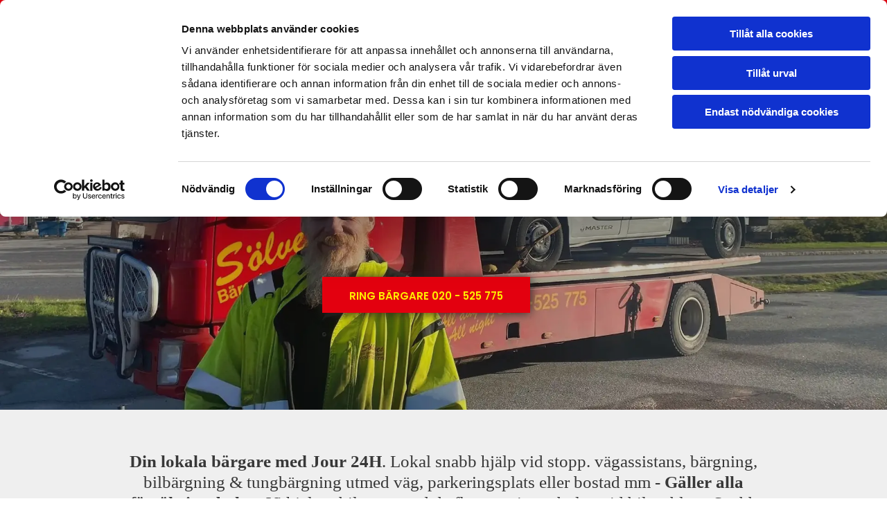

--- FILE ---
content_type: text/html; charset=UTF-8
request_url: https://www.solvesbargningstjanst.se/
body_size: 21930
content:
<!DOCTYPE html> <html lang="sv" data-currency="USD" data-lang="sv" data-countrycode="sv_SE" data-rHash="7999f8f4a6697a2d546557163412c16f" dir="auto" data-cookiebot="true"> <head> <meta charset="UTF-8"/> <script>window.addEventListener("CookiebotOnDialogInit",function(){if (Cookiebot.getDomainUrlParam("autoAcceptCookies") === "true")Cookiebot.setOutOfRegion();});</script><script async fetchpriority="high" id="Cookiebot" src="https://consent.cookiebot.com/uc.js" data-cbid="4abfbc9f-58fd-4a0d-8f1a-f68f83b1cbf3" data-blockingmode="auto" data-culture="sv" type="text/javascript"></script><script type='text/plain' data-cookieconsent='statistics'>(function(w,d,s,l,i){w[l]=w[l]||[];w[l].push({'gtm.start': new Date().getTime(),event:'gtm.js'});var f=d.getElementsByTagName(s)[0], j=d.createElement(s),dl=l!='dataLayer'?'&l='+l:'';j.async=true;j.src= 'https://www.googletagmanager.com/gtm.js?id='+i+dl;f.parentNode.insertBefore(j,f); })(window,document,'script','dataLayer','GTM-PJ58LBV');</script><title>Bärgning &amp; Vägassistans dygnet runt - Sölves Bärgningstjänst</title><meta name="keywords" content="Bargning,Vagassistasns,Bargare,Bilbargning,Tungbargning,Solves"><meta name="description" content="Lokal bärgare med snabb hjälp. Vägassistans vid motorstopp, behov av starthjälp eller bärgning. Vi finns i Tierp utmed E4 mellan Uppsala och Gävle."> <script type="application/ld+json"> { "@context": "https://schema.org", "@type": "LocalBusiness", "name": "Sölves Bärgningstjänst & Transport AB", "image": "https://www.solvesbargningstjanst.se/uploads/nejE6yTS/609x0_610x0/solves-bargningstjanst-logo-sos.jpg", "@id": "https://www.google.com/maps/place/S%C3%B6lves+B%C3%A4rgningstj%C3%A4nst+AB/@60.3404258,17.5206659,17z/data=!3m1!4b1!4m5!3m4!1s0x0:0x6055bee324dd0327!8m2!3d60.3404258!4d17.5206659?hl=sv", "url": "https://www.solvesbargningstjanst.se/", "telephone": "+46293501", "address": { "@type": "PostalAddress", "streetAddress": "Bäggebygatan 10", "addressLocality": "Tierp", "postalCode": "81521", "addressCountry": "SE", "addressRegion": "Uppsala län" }, "priceRange": "800 kr till 5000 kr", "sameAs": [ "https://www.facebook.com/Solvesbargning", "https://www.instagram.com/solves.bargningstjanst/" ], "openingHoursSpecification": { "@type": "OpeningHoursSpecification", "dayOfWeek": [ "Monday", "Tuesday", "Wednesday", "Thursday", "Friday", "Saturday", "Sunday" ], "opens": "00:00", "closes": "23:59" } } </script><meta property="og:type" content="website"><meta property="og:title" content="Bärgning & Vägassistans dygnet runt - Sölves Bärgningstjänst"><meta property="og:url" content="https://www.solvesbargningstjanst.se/"><meta property="og:description" content="Lokal bärgare med snabb hjälp. Vägassistans vid motorstopp, behov av starthjälp eller bärgning. Vi finns i Tierp utmed E4 mellan Uppsala och Gävle."><meta property="og:image" content="https://www.solvesbargningstjanst.se/uploads/3uekDj2E/288551968_585494766322250_4851082954270093003_n.jpg"><link rel='canonical' href='https://www.solvesbargningstjanst.se'/><!-- Cookiebot: Google consent mode v2 defaults --> <script type='text/javascript' data-cookieconsent='ignore'> window.dataLayer = window.dataLayer || []; function gtag(){dataLayer.push(arguments);} gtag('consent', 'default', { 'ad_storage': 'denied', 'analytics_storage': 'denied', 'ad_user_data': 'denied', 'ad_personalization': 'denied', 'functionality_storage': 'denied', 'personalization_storage': 'denied', 'security_storage': 'granted', 'wait_for_update': 500, }); gtag("set", "ads_data_redaction", true); gtag("set", "url_passthrough", false); </script><!-- Mono global site tag (gtag.js) - Google Analytics --> <script async type='text/plain' data-cookieconsent='statistics' src='https://www.googletagmanager.com/gtag/js?id=G-YRD1S6HD8R'></script> <script type='text/plain' data-cookieconsent='statistics'> window.dataLayer = window.dataLayer || []; function gtag(){dataLayer.push(arguments);} gtag('js', new Date()); gtag('config', 'G-YRD1S6HD8R', { 'anonymize_ip': true, 'send_page_view': false, 'custom_map': {'dimension1': 'monoSiteId', 'dimension2': 'monoRendering'} }); gtag('event', 'monoAction', { 'monoSiteId': '1301874', 'monoRendering': 'website'}); gtag('event', 'page_view', { 'monoSiteId': '1301874', 'monoRendering': 'website'}); var _mtr = _mtr || []; _mtr.push(['addTracker', function (action) { gtag('event', action, { 'send_to': 'G-YRD1S6HD8R', 'event_label': 'monoAction', 'monoSiteId': '1301874', 'monoRendering': 'website' }); }]); _mtr.push(['addRawTracker', function() { gtag.apply(gtag,arguments); }]); </script><script type='text/plain' data-cookieconsent='statistics'> (function(i,s,o,g,r,a,m){i['GoogleAnalyticsObject']=r;i[r]=i[r]||function(){ (i[r].q=i[r].q||[]).push(arguments)},i[r].l=1*new Date();a=s.createElement(o), m=s.getElementsByTagName(o)[0];a.async=1;a.src=g;m.parentNode.insertBefore(a,m) })(window,document,'script','//www.google-analytics.com/analytics.js','_mga'); _mga('create', 'UA-208909473-1', 'auto', 'custGa0'); _mga('custGa0.set', 'anonymizeIp', true); _mga('custGa0.send', 'pageview'); var _mtr = _mtr || []; _mga(function() { _mtr.push(['addTracker', function (action) { _mga('custGa0.send', 'event', 'monoAction', action); }]); _mtr.push(['addRawTracker', function() { _mga('custGa0.'.concat(arguments.shift()),arguments); }]); }); </script><meta name="viewport" content="width=device-width, initial-scale=1"><link rel='shortcut icon' type='image/x-icon' href='/uploads/XM9bXUon/favicon.ico'/><link rel="preload" href="https://css-fonts.eu.extra-cdn.com/css?family=Roboto:300,500&display=swap" as="style"><link href="https://css-fonts.eu.extra-cdn.com/css?family=Roboto:300,500&display=swap" rel="stylesheet"><link rel="preload" href="https://site-assets.cdnmns.com/108ab34d214b6bd35fa24bb0b75a9731/css/external-libs.css?1768836001521" as="style" fetchpriority="high"><link rel="stylesheet" href="https://site-assets.cdnmns.com/108ab34d214b6bd35fa24bb0b75a9731/css/external-libs.css?1768836001521"><style>article,aside,details,figcaption,figure,footer,header,hgroup,main,nav,section,summary{display:block}audio,canvas,video{display:inline-block}audio:not([controls]){display:none;height:0}[hidden]{display:none}html{font-size:100%;-ms-text-size-adjust:100%;-webkit-text-size-adjust:100%}html,button,input,select,textarea{font-family:inherit}body{margin:0}a:focus{outline-width:thin}a:active,a:hover{outline:0}h1{font-size:2em;margin:0.67em 0}h2{font-size:1.5em;margin:0.83em 0}h3{font-size:1.17em;margin:1em 0}h4{font-size:1em;margin:1.33em 0}h5{font-size:0.83em;margin:1.67em 0}h6{font-size:0.67em;margin:2.33em 0}abbr[title]{border-bottom:1px dotted}b,strong{font-weight:bold}blockquote{margin:1em 40px}dfn{font-style:italic}hr{-moz-box-sizing:content-box;box-sizing:content-box;height:0}mark{background:#ff0;color:#000}p,pre{margin:1em 0}code,kbd,pre,samp{font-family:monospace, serif;_font-family:'courier new', monospace;font-size:1em}pre{white-space:pre;white-space:pre-wrap;word-wrap:break-word}q{quotes:none}q:before,q:after{content:'';content:none}small{font-size:80%}sub,sup{font-size:75%;line-height:0;position:relative;vertical-align:baseline}sup{top:-0.5em}sub{bottom:-0.25em}dl,menu,ol,ul{margin:1em 0}dd{margin:0 0 0 40px}menu,ol,ul{padding:0 0 0 40px}nav ul,nav ol{list-style:none;list-style-image:none}img{-ms-interpolation-mode:bicubic}svg:not(:root){overflow:hidden}figure{margin:0}form{margin:0}fieldset{border:1px solid #c0c0c0;margin:0 2px;padding:0.35em 0.625em 0.75em}legend{border:0;padding:0;white-space:normal;*margin-left:-7px}button,input,select,textarea{font-size:100%;margin:0;vertical-align:baseline;*vertical-align:middle}button,input{line-height:normal}[type="submit"]{background-color:transparent}button,select{text-transform:none}button,html input[type="button"],input[type="reset"],input[type="submit"]{-webkit-appearance:button;cursor:pointer;*overflow:visible}button[disabled],html input[disabled]{cursor:default}input[type="checkbox"],input[type="radio"]{box-sizing:border-box;padding:0;*height:13px;*width:13px}input[type="search"]{-webkit-appearance:textfield;-moz-box-sizing:content-box;-webkit-box-sizing:content-box;box-sizing:content-box}input[type="search"]::-webkit-search-cancel-button,input[type="search"]::-webkit-search-decoration{-webkit-appearance:none}button::-moz-focus-inner,input::-moz-focus-inner{border:0;padding:0}textarea{overflow:auto;vertical-align:top}table{border-collapse:collapse;border-spacing:0}*,:before,:after{-webkit-box-sizing:border-box;-moz-box-sizing:border-box;box-sizing:border-box}@font-face{font-family:'FontAwesome';src:url("https://site-assets.cdnmns.com/108ab34d214b6bd35fa24bb0b75a9731/css/fonts/fa-brands-400.woff2") format("woff2"),url("https://site-assets.cdnmns.com/108ab34d214b6bd35fa24bb0b75a9731/css/fonts/fa-regular-400.woff2") format("woff2"),url("https://site-assets.cdnmns.com/108ab34d214b6bd35fa24bb0b75a9731/css/fonts/fa-solid-900.woff2") format("woff2"),url("https://site-assets.cdnmns.com/108ab34d214b6bd35fa24bb0b75a9731/css/fonts/fa-v4compatibility.woff2") format("woff2"),url("https://site-assets.cdnmns.com/108ab34d214b6bd35fa24bb0b75a9731/css/fonts/fa-brands-400.ttf") format("truetype"),url("https://site-assets.cdnmns.com/108ab34d214b6bd35fa24bb0b75a9731/css/fonts/fa-regular-400.ttf") format("truetype"),url("https://site-assets.cdnmns.com/108ab34d214b6bd35fa24bb0b75a9731/css/fonts/fa-solid-900.ttf") format("truetype"),url("https://site-assets.cdnmns.com/108ab34d214b6bd35fa24bb0b75a9731/css/fonts/fa-v4compatibility.ttf") format("truetype");font-weight:normal;font-style:normal;font-display:swap}@font-face{font-family:'FontAwesome';src:url("https://site-assets.cdnmns.com/108ab34d214b6bd35fa24bb0b75a9731/css/fonts/fa-brands-400.woff2") format("woff2"),url("https://site-assets.cdnmns.com/108ab34d214b6bd35fa24bb0b75a9731/css/fonts/fa-regular-400.woff2") format("woff2"),url("https://site-assets.cdnmns.com/108ab34d214b6bd35fa24bb0b75a9731/css/fonts/fa-solid-900.woff2") format("woff2"),url("https://site-assets.cdnmns.com/108ab34d214b6bd35fa24bb0b75a9731/css/fonts/fa-v4compatibility.woff2") format("woff2"),url("https://site-assets.cdnmns.com/108ab34d214b6bd35fa24bb0b75a9731/css/fonts/fa-brands-400.ttf") format("truetype"),url("https://site-assets.cdnmns.com/108ab34d214b6bd35fa24bb0b75a9731/css/fonts/fa-regular-400.ttf") format("truetype"),url("https://site-assets.cdnmns.com/108ab34d214b6bd35fa24bb0b75a9731/css/fonts/fa-solid-900.ttf") format("truetype"),url("https://site-assets.cdnmns.com/108ab34d214b6bd35fa24bb0b75a9731/css/fonts/fa-v4compatibility.ttf") format("truetype");font-weight:normal;font-style:normal;font-display:swap}header[data-underheaderrow]{position:absolute;left:0;right:0;z-index:5}header.headerFixed{position:fixed;top:0;z-index:5}header#shrunkImage{max-width:100%}header#shrunkImage>div.row{padding-top:8px;padding-bottom:8px}header.shrinking img,header.shrinking>div.row{transition:all 0.3s ease}.row{position:relative;width:100%}.row[data-attr-hide]{display:none}.rowGroup{width:100%;white-space:nowrap;overflow:hidden;display:-ms-flexbox;display:-webkit-flex;display:flex}.rowGroup.rowGroupFixed{width:1170px;margin:0 auto}.rowGroup.rowGroupFixed .row .container-fixed{width:100%}.rowGroup .row{vertical-align:top;white-space:normal;min-width:100%;min-height:100%}.rowGroup .row:last-child{margin-right:0}.no-flexbox .rowGroup .row{display:inline-block}.container{display:-ms-flexbox;display:-webkit-flex;display:flex;-webkit-flex-direction:row;-moz-flex-direction:row;-ms-flex-direction:row;flex-direction:row;-webkit-flex-wrap:wrap;-moz-flex-wrap:wrap;-ms-flex-wrap:wrap;flex-wrap:wrap}.no-flexbox .container{display:block}.no-flexbox .container:before,.no-flexbox .container:after{display:table;content:" "}.no-flexbox .container:after{clear:both}.container-fluid{width:100%}.container-fixed{width:100%}@media only screen and (min-width: 1200px){.container-fixed{max-width:1170px;margin:0 auto}.rowGroup.fullScreenRow .row{min-height:100vh;display:flex}.rowGroup.fullScreenRow.verticalAlignRowTop .row{align-items:flex-start}.rowGroup.fullScreenRow.verticalAlignRowCenter .row{align-items:center}.rowGroup.fullScreenRow.verticalAlignRowBottom .row{align-items:flex-end}.rowGroup .row{height:auto}.row.fullScreenRow{min-height:100vh;display:flex}.row.fullScreenRow.verticalAlignRowTop{align-items:flex-start !important}.row.fullScreenRow.verticalAlignRowCenter{align-items:center !important}.row.fullScreenRow.verticalAlignRowBottom{align-items:flex-end !important}}.container-fixed .container{width:100%}body .designRow{padding:0;margin:0;background-color:transparent}body .designRow>.container>.col{padding:0;margin:0}body.engagementPreviewBody{background-color:#EAEAEA}body.engagementPreviewBody .designRow{display:none}.col{position:relative;padding-left:15px;padding-right:15px}.no-flexbox .col{float:left;display:block}.col:after{content:"";visibility:hidden;display:block;height:0;clear:both}.col.flexCol{display:-ms-flexbox;display:flex;-webkit-flex-direction:column;-moz-flex-direction:column;-ms-flex-direction:column;flex-direction:column}[data-hideheader] header{margin-top:-99999px;position:absolute}[data-hidefooter] footer{margin-top:-99999px;position:absolute}.col-sm-12{width:100%}.col-sm-11{width:91.66667%}.col-sm-10{width:83.33333%}.col-sm-9{width:75%}.col-sm-8{width:66.66667%}.col-sm-7{width:58.33333%}.col-sm-6{width:50%}.col-sm-5{width:41.66667%}.col-sm-4{width:33.33333%}.col-sm-3{width:25%}.col-sm-2{width:16.66667%}.col-sm-1{width:8.33333%}@media only screen and (min-width: 768px){.col-md-12{width:100%}.col-md-11{width:91.66667%}.col-md-10{width:83.33333%}.col-md-9{width:75%}.col-md-8{width:66.66667%}.col-md-7{width:58.33333%}.col-md-6{width:50%}.col-md-5{width:41.66667%}.col-md-4{width:33.33333%}.col-md-3{width:25%}.col-md-2{width:16.66667%}.col-md-1{width:8.33333%}}@media only screen and (min-width: 1200px){.col-lg-12{width:100%}.col-lg-11{width:91.66667%}.col-lg-10{width:83.33333%}.col-lg-9{width:75%}.col-lg-8{width:66.66667%}.col-lg-7{width:58.33333%}.col-lg-6{width:50%}.col-lg-5{width:41.66667%}.col-lg-4{width:33.33333%}.col-lg-3{width:25%}.col-lg-2{width:16.66667%}.col-lg-1{width:8.33333%}}.clear:after,.clear:before{display:table;content:'';flex-basis:0;order:1}.clear:after{clear:both}.lt-ie8 .clear{zoom:1}.hide-overflow{overflow:hidden}.hide-visibility{opacity:0;visibility:hidden}.hidden{display:none !important}.hiddenBG{background-image:none !important}@media only screen and (min-width: 0px) and (max-width: 767px){.hidden-sm{display:none !important}}@media only screen and (min-width: 768px) and (max-width: 1199px){.hidden-md{display:none !important}}@media only screen and (min-width: 1200px){.hidden-lg{display:none !important}}.text-left{text-align:left}.text-center{text-align:center}.text-right{text-align:right}.margin-bottom{margin-bottom:20px}.no-lat-padding{padding-left:0px;padding-right:0px}.no-left-padding{padding-left:0px}.no-right-padding{padding-right:0px}nav .closeBtn{color:#FFF}nav a{display:block}nav a:focus,nav a:focus+.dropIco{position:relative;z-index:1}nav .dropIco{border:none;background:transparent;top:0}nav .dropIco:hover{cursor:pointer}nav .navIcon{vertical-align:middle}@media only screen and (min-width: 768px){nav:before{color:#FFF;font-size:40px;line-height:1em}[data-enablefocusindication] nav:not(.opened-menu) ul li.hasChildren{display:inline-flex}[data-enablefocusindication] nav:not(.opened-menu) ul li.hasChildren ul[id^="navUl"]{overflow:visible}[data-enablefocusindication] nav:not(.opened-menu) ul li.hasChildren ul li.hasChildren{display:block}[data-enablefocusindication] nav:not(.opened-menu) ul li a.dropIco{margin:0 !important;padding:0 !important}nav ul{margin:0;padding:0;position:relative}[data-enablefocusindication] nav ul:not(.navContainer) li.showChildren a.dropIco{position:absolute;top:50%;left:calc(100% - $caretSize)}[data-enablefocusindication] nav ul:not(.navContainer) li.showChildren>ul{opacity:1;transition:0.5s ease-in-out;max-height:1500px}[data-enablefocusindication] nav ul li a.dropIco{background-color:transparent !important;position:absolute;display:inline-block;min-width:10px;height:100%}[data-enablefocusindication] nav ul li a.dropIco:after{display:none}[data-enablefocusindication] nav ul li.hasChildren>ul>li.hasChildren a.dropIco{position:absolute;display:inline-block;top:calc(50% - 5px);right:10px;left:unset;width:10px;height:10px}[data-enablefocusindication] nav ul li.hasChildren>ul>li.hasChildren a.dropIco:after{content:"";font-family:"FontAwesome"}nav ul li{list-style:none;display:inline-block;text-align:left;position:relative}nav ul li a{display:inline-block}nav ul li a:after{content:"";font-family:"FontAwesome";font-size:0.8em;line-height:0.8em;width:10px}nav ul li a:only-child:after{display:none}nav ul li a.dropIco{display:none}nav ul li:hover>ul,nav ul li.hover>ul{display:block;opacity:1;visibility:visible}nav ul>li:focus{z-index:999}nav ul .closeBtn{display:none}nav>ul ul{display:block;opacity:0;visibility:hidden;position:absolute;left:auto;top:100%;margin-top:0;z-index:5;width:auto}nav>ul ul.left{right:100%;left:unset}nav>ul ul.firstSubmenuLeft{right:0}footer nav>ul ul{top:auto;bottom:100%}nav>ul ul .naviLeft li{text-align:end}nav>ul ul li{float:none;display:block;margin-left:0;min-width:220px;position:relative}nav>ul ul li a:after{content:"";position:absolute;right:10px;top:50%;-webkit-transform:translate(0, -50%);-moz-transform:translate(0, -50%);-o-transform:translate(0, -50%);-ms-transform:translate(0, -50%);transform:translate(0, -50%)}nav>ul ul li a.naviLeft+.dropIco{left:10px !important}nav>ul ul li a.naviLeft:after{content:"";position:absolute;left:10px;right:unset;top:50%;-webkit-transform:translate(0, -50%);-moz-transform:translate(0, -50%);-o-transform:translate(0, -50%);-ms-transform:translate(0, -50%);transform:translate(0, -50%)}nav>ul ul a{white-space:normal;display:block}nav>ul ul ul{left:100%;top:0px}}@media (min-width: 768px) and (max-width: 1199px){nav[data-settings*="verticalNav-md=true"]:before{cursor:pointer;content:"";font-family:"FontAwesome"}nav[data-settings*="verticalNav-md=true"] ul{margin:0;padding:0;visibility:visible}nav[data-settings*="verticalNav-md=true"] ul li{text-align:left !important;position:relative;display:block;width:100%}nav[data-settings*="verticalNav-md=true"] ul li.hasChildren>ul>li.hasChildren a.dropIco{height:unset}nav[data-settings*="verticalNav-md=true"] ul li.hasChildren a.dropIco{position:absolute;display:inline-block;margin-top:0 !important;margin-bottom:0 !important;right:0;height:unset}nav[data-settings*="verticalNav-md=true"] ul li.hasChildren a.dropIco:before{content:"";font-family:"FontAwesome"}nav[data-settings*="verticalNav-md=true"] ul li.hasChildren a.dropIco:after{content:'' !important;display:block;position:absolute;margin:0;width:40px;height:40px;top:50%;left:50%;background:transparent;-webkit-transform:translate(-50%, -50%);-moz-transform:translate(-50%, -50%);-o-transform:translate(-50%, -50%);-ms-transform:translate(-50%, -50%);transform:translate(-50%, -50%);z-index:2}nav[data-settings*="verticalNav-md=true"] ul li.hasChildren.showChildren>.dropIco:before{content:""}nav[data-settings*="verticalNav-md=true"] ul li.hasChildren>ul>li.hasChildren a.dropIco{right:1em;top:0 !important;left:unset !important}nav[data-settings*="verticalNav-md=true"] ul a{text-decoration:none;display:block;line-height:1}nav[data-settings*="verticalNav-md=true"] ul a:after{display:none}nav[data-settings*="verticalNav-md=true"] ul a.dropIco[aria-expanded=true] ~ ul{overflow:visible}nav[data-settings*="verticalNav-md=true"] ul a:focus,nav[data-settings*="verticalNav-md=true"] ul a:focus ~ .dropIco{z-index:6}nav[data-settings*="verticalNav-md=true"]>ul{position:fixed;top:0;right:100%;width:20%;height:100%;z-index:99999;background:rgba(0,0,0,0.9);padding-top:50px;overflow-y:scroll}nav[data-settings*="verticalNav-md=true"]>ul ul{max-height:0;margin-left:10px;transition:0.5s cubic-bezier(0, 1, 0.5, 1);overflow:hidden;display:block;position:relative;top:auto;left:auto;right:unset}nav[data-settings*="verticalNav-md=true"]>ul .hasChildren.showChildren>ul{opacity:1;transition:0.5s ease-in-out;max-height:1500px}nav[data-settings*="verticalNav-md=true"]>ul .closeBtn{position:absolute;top:10px;right:10px;font-size:2em;display:inline;width:auto;padding:0.2em}nav[data-settings*="verticalNav-md=true"]>ul .closeBtn:before{content:"×";font-family:"FontAwesome"}nav[data-settings*="verticalNav-md=true"][data-settings*="direction=right"]>ul{right:auto;left:100%}nav[data-settings*="verticalNav-md=true"]>ul{width:50%}}@media (min-width: 1200px){nav[data-settings*="verticalNav-lg=true"]:before{cursor:pointer;content:"";font-family:"FontAwesome"}nav[data-settings*="verticalNav-lg=true"] ul{margin:0;padding:0;visibility:visible}nav[data-settings*="verticalNav-lg=true"] ul li{text-align:left !important;position:relative;display:block;width:100%}nav[data-settings*="verticalNav-lg=true"] ul li.hasChildren>ul>li.hasChildren a.dropIco{height:unset}nav[data-settings*="verticalNav-lg=true"] ul li.hasChildren a.dropIco{position:absolute;display:inline-block;margin-top:0 !important;margin-bottom:0 !important;right:0;height:unset}nav[data-settings*="verticalNav-lg=true"] ul li.hasChildren a.dropIco:before{content:"";font-family:"FontAwesome"}nav[data-settings*="verticalNav-lg=true"] ul li.hasChildren a.dropIco:after{content:'' !important;display:block;position:absolute;margin:0;width:40px;height:40px;top:50%;left:50%;background:transparent;-webkit-transform:translate(-50%, -50%);-moz-transform:translate(-50%, -50%);-o-transform:translate(-50%, -50%);-ms-transform:translate(-50%, -50%);transform:translate(-50%, -50%);z-index:2}nav[data-settings*="verticalNav-lg=true"] ul li.hasChildren.showChildren>.dropIco:before{content:""}nav[data-settings*="verticalNav-lg=true"] ul li.hasChildren>ul>li.hasChildren a.dropIco{right:1em;top:0 !important;left:unset !important}nav[data-settings*="verticalNav-lg=true"] ul a{text-decoration:none;display:block;line-height:1}nav[data-settings*="verticalNav-lg=true"] ul a:after{display:none}nav[data-settings*="verticalNav-lg=true"] ul a.dropIco[aria-expanded=true] ~ ul{overflow:visible}nav[data-settings*="verticalNav-lg=true"] ul a:focus,nav[data-settings*="verticalNav-lg=true"] ul a:focus ~ .dropIco{z-index:6}nav[data-settings*="verticalNav-lg=true"]>ul{position:fixed;top:0;right:100%;width:20%;height:100%;z-index:99999;background:rgba(0,0,0,0.9);padding-top:50px;overflow-y:scroll}nav[data-settings*="verticalNav-lg=true"]>ul ul{max-height:0;margin-left:10px;transition:0.5s cubic-bezier(0, 1, 0.5, 1);overflow:hidden;display:block;position:relative;top:auto;left:auto;right:unset}nav[data-settings*="verticalNav-lg=true"]>ul .hasChildren.showChildren>ul{opacity:1;transition:0.5s ease-in-out;max-height:1500px}nav[data-settings*="verticalNav-lg=true"]>ul .closeBtn{position:absolute;top:10px;right:10px;font-size:2em;display:inline;width:auto;padding:0.2em}nav[data-settings*="verticalNav-lg=true"]>ul .closeBtn:before{content:"×";font-family:"FontAwesome"}nav[data-settings*="verticalNav-lg=true"][data-settings*="direction=right"]>ul{right:auto;left:100%}}nav[data-settings*="vertical=true"]:before{cursor:pointer;content:"";font-family:"FontAwesome"}nav[data-settings*="vertical=true"] ul{margin:0;padding:0;visibility:visible}nav[data-settings*="vertical=true"] ul li{text-align:left !important;position:relative;display:block;width:100%}nav[data-settings*="vertical=true"] ul li.hasChildren>ul>li.hasChildren a.dropIco{height:unset}nav[data-settings*="vertical=true"] ul li.hasChildren a.dropIco{position:absolute;display:inline-block;margin-top:0 !important;margin-bottom:0 !important;right:0;height:unset}nav[data-settings*="vertical=true"] ul li.hasChildren a.dropIco:before{content:"";font-family:"FontAwesome"}nav[data-settings*="vertical=true"] ul li.hasChildren a.dropIco:after{content:'' !important;display:block;position:absolute;margin:0;width:40px;height:40px;top:50%;left:50%;background:transparent;-webkit-transform:translate(-50%, -50%);-moz-transform:translate(-50%, -50%);-o-transform:translate(-50%, -50%);-ms-transform:translate(-50%, -50%);transform:translate(-50%, -50%);z-index:2}nav[data-settings*="vertical=true"] ul li.hasChildren.showChildren>.dropIco:before{content:""}nav[data-settings*="vertical=true"] ul li.hasChildren>ul>li.hasChildren a.dropIco{right:1em;top:0 !important;left:unset !important}nav[data-settings*="vertical=true"] ul a{text-decoration:none;display:block;line-height:1}nav[data-settings*="vertical=true"] ul a:after{display:none}nav[data-settings*="vertical=true"] ul a.dropIco[aria-expanded=true] ~ ul{overflow:visible}nav[data-settings*="vertical=true"] ul a:focus,nav[data-settings*="vertical=true"] ul a:focus ~ .dropIco{z-index:6}nav[data-settings*="vertical=true"]>ul{position:fixed;top:0;right:100%;width:20%;height:100%;z-index:99999;background:rgba(0,0,0,0.9);padding-top:50px;overflow-y:scroll}nav[data-settings*="vertical=true"]>ul ul{max-height:0;margin-left:10px;transition:0.5s cubic-bezier(0, 1, 0.5, 1);overflow:hidden;display:block;position:relative;top:auto;left:auto;right:unset}nav[data-settings*="vertical=true"]>ul .hasChildren.showChildren>ul{opacity:1;transition:0.5s ease-in-out;max-height:1500px}nav[data-settings*="vertical=true"]>ul .closeBtn{position:absolute;top:10px;right:10px;font-size:2em;display:inline;width:auto;padding:0.2em}nav[data-settings*="vertical=true"]>ul .closeBtn:before{content:"×";font-family:"FontAwesome"}nav[data-settings*="vertical=true"][data-settings*="direction=right"]>ul{right:auto;left:100%}@media only screen and (max-width: 767px){nav:not(.horizontal-menu--mobile):before,nav[data-settings*="vertical=true"]:not(.horizontal-menu--mobile):before{content:"";cursor:pointer;font-family:"FontAwesome";padding:10px;line-height:1em}nav:not(.horizontal-menu--mobile) ul,nav[data-settings*="vertical=true"]:not(.horizontal-menu--mobile) ul{margin:0;padding:0}nav:not(.horizontal-menu--mobile) ul li,nav[data-settings*="vertical=true"]:not(.horizontal-menu--mobile) ul li{text-align:left !important;position:relative}nav:not(.horizontal-menu--mobile) ul li.hasChildren .dropIco,nav[data-settings*="vertical=true"]:not(.horizontal-menu--mobile) ul li.hasChildren .dropIco{position:absolute;right:1em;padding-left:15px;padding-right:15px;margin-top:0 !important;margin-bottom:0 !important}nav:not(.horizontal-menu--mobile) ul li.hasChildren .dropIco:before,nav[data-settings*="vertical=true"]:not(.horizontal-menu--mobile) ul li.hasChildren .dropIco:before{content:"";font-family:"FontAwesome"}nav:not(.horizontal-menu--mobile) ul li.hasChildren .dropIco:after,nav[data-settings*="vertical=true"]:not(.horizontal-menu--mobile) ul li.hasChildren .dropIco:after{display:none}nav:not(.horizontal-menu--mobile) ul li.hasChildren.showChildren>.dropIco:before,nav[data-settings*="vertical=true"]:not(.horizontal-menu--mobile) ul li.hasChildren.showChildren>.dropIco:before{content:""}nav:not(.horizontal-menu--mobile) ul li.active>a,nav[data-settings*="vertical=true"]:not(.horizontal-menu--mobile) ul li.active>a{font-weight:600}nav:not(.horizontal-menu--mobile) ul a,nav[data-settings*="vertical=true"]:not(.horizontal-menu--mobile) ul a{text-decoration:none;line-height:1}nav:not(.horizontal-menu--mobile) ul a.dropIco[aria-expanded=true] ~ ul,nav[data-settings*="vertical=true"]:not(.horizontal-menu--mobile) ul a.dropIco[aria-expanded=true] ~ ul{overflow:visible}nav:not(.horizontal-menu--mobile) ul a:focus,nav:not(.horizontal-menu--mobile) ul a:focus ~ .dropIco,nav[data-settings*="vertical=true"]:not(.horizontal-menu--mobile) ul a:focus,nav[data-settings*="vertical=true"]:not(.horizontal-menu--mobile) ul a:focus ~ .dropIco{z-index:6}nav:not(.horizontal-menu--mobile)>ul,nav[data-settings*="vertical=true"]:not(.horizontal-menu--mobile)>ul{position:fixed;right:100%;top:0;width:100%;height:100%;z-index:99999;background:rgba(0,0,0,0.9);padding:50px 0 0 20px;overflow-y:scroll}nav:not(.horizontal-menu--mobile)>ul ul,nav[data-settings*="vertical=true"]:not(.horizontal-menu--mobile)>ul ul{max-height:0;margin-left:10px;transition:0.5s cubic-bezier(0, 1, 0.5, 1);overflow:hidden}nav:not(.horizontal-menu--mobile)>ul ul li a,nav[data-settings*="vertical=true"]:not(.horizontal-menu--mobile)>ul ul li a{line-height:1}nav:not(.horizontal-menu--mobile)>ul .hasChildren.showChildren>ul,nav[data-settings*="vertical=true"]:not(.horizontal-menu--mobile)>ul .hasChildren.showChildren>ul{opacity:1;transition:0.5s ease-in-out;max-height:1500px}nav:not(.horizontal-menu--mobile)>ul .closeBtn,nav[data-settings*="vertical=true"]:not(.horizontal-menu--mobile)>ul .closeBtn{position:absolute;top:19px;right:21px;font-size:2em;display:inline;z-index:1;padding:0.2em}nav:not(.horizontal-menu--mobile)>ul .closeBtn:before,nav[data-settings*="vertical=true"]:not(.horizontal-menu--mobile)>ul .closeBtn:before{content:"×";font-family:"FontAwesome"}nav:not(.horizontal-menu--mobile)[data-settings*="direction=right"]>ul,nav[data-settings*="vertical=true"]:not(.horizontal-menu--mobile)[data-settings*="direction=right"]>ul{left:100%;right:auto}}.locale ul{margin:0;padding:0;display:inline-block;white-space:nowrap;position:relative;z-index:2}.locale ul a{text-decoration:none}.locale ul li{display:none;list-style:none;position:absolute;width:100%}.locale ul li a:before{content:"";font-family:"FontAwesome";font-size:0.8em;margin-right:5px;display:none;vertical-align:bottom}.locale ul li.active{display:block;position:static}.locale ul li.active a:before{display:inline-block}.locale ul li.active:only-child a:before{display:none}.locale ul:hover{z-index:11}.locale ul:hover li{display:block}.locale .locale_touch li:not(.active){display:block}body.noScroll{overflow:hidden;position:fixed}body.safariNoScroll{overflow:hidden}.form input[type="checkbox"]+label{display:inline-block;margin-left:10px;cursor:pointer}.form input[type="checkbox"]+label:before{display:inline-block;vertical-align:middle;left:0;width:1.8em;height:1.8em;font-family:'FontAwesome';font-size:0.8em;text-align:center;line-height:1.7em;margin-right:0.5em;content:'';color:#333;background:#FFF;border:1px solid #ccc;letter-spacing:normal;font-style:normal}.form input[type="checkbox"]:focus+label:before{-webkit-box-shadow:box-shadow(0 0 1px 0.01em #3b99fc);-moz-box-shadow:box-shadow(0 0 1px 0.01em #3b99fc);box-shadow:box-shadow(0 0 1px 0.01em #3b99fc)}.form input[type="checkbox"]:checked+label:before{content:'\f00c'}.image{max-width:100%;height:auto}.row.brandfooter .col{display:block}.row.brandfooter .brandLogoContainer{text-align:right}.row.brandfooter .brandLogoContainer .footerlogo{vertical-align:middle}.row.brandfooter .brandLogoContainer .brandText{display:inline-block;vertical-align:middle}.row.brandfooter .brandTextAlternativeContainer{display:flex;align-items:center;padding-top:6px}.row.brandfooter .brandTextAlternativeContainer a{color:inherit !important}.row.brandfooter .brandTextContainer{width:inherit}.row.brandfooter .brandTextContainer .footerText{color:black}.row.brandfooter .logoOpacity{opacity:66%;width:100px}@media only screen and (max-width: 768px){.row.brandfooter .brandLogoContainer,.row.brandfooter .brandTextContainer{text-align:center}}.row.brandfooter.noPadding{height:40px;display:table;padding:0}.row.brandfooter.noPadding img,.row.brandfooter.noPadding span{display:table-cell;vertical-align:middle}.row.brandfooter.noPadding img.brandingText,.row.brandfooter.noPadding span.brandingText{padding-left:5px}.row.brandfooter .brandedInnerRow{padding:0}.row.brandfooter .brandedTopColumn{margin-bottom:25px}.row.brandheader{z-index:1;box-shadow:0px 0px 5px rgba(0,0,0,0.1)}.row.brandheader .col{display:block;padding-bottom:0}.row.brandheader.noPadding{height:56px;display:flex;justify-content:center;align-items:center;padding:0}.row.brandheader.noPadding .wrapper{display:flex;justify-content:center;align-items:center}.row.brandheader.noPadding .wrapper .brandingLogo{margin-right:24px;padding-right:24px;border-right:1px solid #ECEDEE}.row.brandheader.noPadding .wrapper .brandingLogo img{height:32px}.row.brandheader.noPadding .wrapper .brandingLink{font-size:13px}@media only screen and (max-width: 375px){.row.brandheader .col{display:flex;justify-content:center;align-items:center;padding-bottom:0}.row.brandheader.noPadding{height:100px}.row.brandheader.noPadding .wrapper{flex-wrap:wrap;padding:0 10px 7px 10px}.row.brandheader.noPadding .wrapper .brandingLogo{border-right:none;margin-right:0;padding-right:5px;padding-left:5px}}@media only screen and (min-width: 376px) and (max-width: 426px){.row.brandheader .col{display:flex;justify-content:center;align-items:center;padding-bottom:0}.row.brandheader.noPadding{height:88px}.row.brandheader.noPadding .wrapper{flex-wrap:wrap;padding:0 30px 7px 30px}.row.brandheader.noPadding .wrapper .brandingLogo{border-right:none;margin-right:0;padding-right:5px;padding-left:5px}}@media only screen and (min-width: 427px) and (max-width: 1024px){.row.brandheader .col{display:flex;justify-content:center;align-items:center;padding-bottom:0}.row.brandheader.noPadding .wrapper{flex-wrap:wrap}}.infobar-wrapper{position:fixed;top:0;left:0;display:block;z-index:20;width:100vw;padding:32px;background:rgba(27,27,27,0.95);font-size:13px}.infobar-wrapper .infobar{font-family:'Roboto';width:100vw;text-align:left;display:flex;flex-direction:column;justify-content:center;height:100%}.infobar-wrapper .infobar a{color:#fff}.infobar-wrapper .infobar p{color:#fff;text-align:left;line-height:18px}.infobar-wrapper .infobar .cookie-row{width:calc(100% - 64px);padding:0}.infobar-wrapper .infobar .cookie-row.cookie-row-text{overflow:auto}.infobar-wrapper .infobar h1.cookie-headline,.infobar-wrapper .infobar h4.cookie-headline{color:#fff;font-size:18px;font-weight:500;margin-bottom:8px}.infobar-wrapper .infobar h1.cookie-headline.push-top,.infobar-wrapper .infobar h4.cookie-headline.push-top{margin-top:24px}.infobar-wrapper .infobar p.cookie-description{text-align:left;line-height:1.36;font-size:14px;font-weight:300;max-width:1040px;width:100%;margin-bottom:16px}.infobar-wrapper .infobar p.cookie-readmore{font-size:14px;text-align:left;padding-bottom:12px}.infobar-wrapper .infobar .cookie-checkboxes{width:50%;min-height:47px;padding:16px 0;float:left}.infobar-wrapper .infobar .cookie-checkboxes label{color:#fff;font-size:16px;font-weight:300;margin-right:16px}.infobar-wrapper .infobar .cookie-checkboxes label input{margin-right:8px}.infobar-wrapper .infobar .cookie-buttons{font-weight:500;width:50%;min-height:47px;float:left;text-align:right}.infobar-wrapper .infobar .cookie-buttons a{cursor:pointer}.infobar-wrapper[data-settings*="bottom"]{bottom:0;top:inherit}@media only screen and (max-width: 1199px){.infobar-wrapper .infobar{width:100%}}.infobar-wrapper .infobar-close{position:absolute;top:15px;right:20px;font-size:25px;color:#FFF}.infobar-wrapper a#revoke-consent{font-size:13px;padding:13px 24px;border:1px solid #fff;background:#fff;color:#181818;-webkit-border-radius:3px;-moz-border-radius:3px;-o-border-radius:3px;border-radius:3px}.infobar-wrapper a#infobar-acceptCookiesBtn{display:inline-block;font-size:13px;padding:13px 24px;border:1px solid #fff;background:#fff;color:#181818;-webkit-border-radius:3px;-moz-border-radius:3px;-o-border-radius:3px;border-radius:3px}.infobar-wrapper a#infobar-acceptSelectedCookiesBtn{display:inline-block;font-size:13px;padding:13px 24px;border:1px solid #fff;margin-right:16px;-webkit-border-radius:3px;-moz-border-radius:3px;-o-border-radius:3px;border-radius:3px}.infobar-wrapper a#infobar-donottrack{font-size:13px;padding:13px 24px;border:1px solid #fff;background:#fff;color:#181818;margin-left:18px;float:right;-webkit-border-radius:3px;-moz-border-radius:3px;-o-border-radius:3px;border-radius:3px}@media only screen and (max-width: 992px){.infobar-wrapper{height:100%;overflow:scroll}.infobar-wrapper .infobar .cookie-row{width:100%}.infobar-wrapper .infobar .cookie-checkboxes{float:none;width:100%}.infobar-wrapper .infobar .cookie-checkboxes label{display:block}.infobar-wrapper .infobar .cookie-checkboxes label:first-of-type{margin-bottom:16px}.infobar-wrapper .infobar .cookie-buttons{float:none;width:100%;text-align:left}}.optout-button{position:fixed;bottom:0px;left:2%;z-index:5;width:100px;height:50px;background-color:rgba(163,163,163,0.4);color:white}.rowGroup .row.normalizeSize,.imagelist .slide.normalizeSize,.gallery .slide.normalizeSize,.catalog .slide.normalizeSize,.blog .slide.normalizeSize{opacity:0;padding-left:0;padding-right:0;min-width:0;max-width:0;max-height:0;border:0}@media only screen and (max-width: 768px){.rowGroup .row.normalizeSize,.imagelist .slide.normalizeSize,.gallery .slide.normalizeSize,.catalog .slide.normalizeSize,.blog .slide.normalizeSize{padding-left:0;padding-right:0;min-width:0;max-width:0;border:0}}.osmap .osmap-container,.osmap .map-container{z-index:0}.singleProduct .shopQuantity{float:left;display:inline-block;padding:5px 0}.singleProduct .shopQuantity .description{margin-right:5px}.singleProduct .shopQuantity .decreaseQuantity,.singleProduct .shopQuantity .increaseQuantity{cursor:pointer;width:20px;padding:0 10px;-moz-user-select:-moz-none;-khtml-user-select:none;-webkit-user-select:none;user-select:none}.singleProduct .shopQuantity .decreaseQuantity.outOfStock,.singleProduct .shopQuantity .increaseQuantity.outOfStock{color:#333333;cursor:auto}.singleProduct .shopQuantity .quantity{width:40px;display:inline-block;text-align:center}.cart .prodDetails>span{overflow:visible}.cart .prodDetails .prodQuant,.cart .prodDetails .prodQuantity,.cart .prodDetails .prodPrice{display:inline-block}.cart .prodDetails .prodQuant{padding-right:10px}.cart .prodDetails input.prodQuantity{width:20px;text-align:center;border-radius:3px}.cart .prodDetails .prodPrice{float:right;line-height:2.2em}.cart .prodRemove{padding-top:1em}.checkout .products .product-row .qty{width:auto} </style><!--[if IE 8]><link rel="stylesheet" href="https://site-assets.cdnmns.com/108ab34d214b6bd35fa24bb0b75a9731/css/grids.css?1768836001521"><!endif]--><style>.h-captcha{display:table;margin-bottom:10px}.hcaptcha-badge{background-color:#fafafa;z-index:2;width:280px;border-radius:4px;border:1px solid #b2bdcc;position:fixed;bottom:70px}.hcaptcha-badge.hide{visibility:hidden}.hcaptcha-badge.bottomleft{left:-210px;display:flex;flex-direction:row-reverse}.hcaptcha-badge.bottomleft .hcaptcha-badge-logo-wrapper{padding:5px 10px 0px 10px;display:flex;align-items:center;flex-direction:column}.hcaptcha-badge.bottomleft .hcaptcha-badge-logo-wrapper .hcaptcha-badge-logo{width:50px;height:50px;background-image:url("https://site-assets.cdnmns.com/108ab34d214b6bd35fa24bb0b75a9731/css/img/hcaptcha-badge.svg");background-size:cover}.hcaptcha-badge.bottomleft .hcaptcha-badge-logo-wrapper .hcaptcha-badge-text{font-size:10px;font-weight:600}.hcaptcha-badge.bottomleft .hcaptcha-badge-legal{display:block;margin:auto;line-height:18px;font-size:10px;min-width:200px}.hcaptcha-badge.bottomleft:hover{left:2px;cursor:pointer}.hcaptcha-badge.bottomright{right:-210px;display:flex}.hcaptcha-badge.bottomright .hcaptcha-badge-logo-wrapper{padding:5px 10px 0px 10px;display:flex;align-items:center;flex-direction:column}.hcaptcha-badge.bottomright .hcaptcha-badge-logo-wrapper .hcaptcha-badge-logo{width:50px;height:50px;background-image:url("https://site-assets.cdnmns.com/108ab34d214b6bd35fa24bb0b75a9731/css/img/hcaptcha-badge.svg");background-size:cover}.hcaptcha-badge.bottomright .hcaptcha-badge-logo-wrapper .hcaptcha-badge-text{font-size:10px;font-weight:600}.hcaptcha-badge.bottomright .hcaptcha-badge-legal{display:block;margin:auto;line-height:18px;font-size:10px;min-width:200px}.hcaptcha-badge.bottomright:hover{right:2px;cursor:pointer}.hcaptcha-badge:after{content:'';display:block;width:65px;height:73.6px;background-image:url("https://site-assets.cdnmns.com/108ab34d214b6bd35fa24bb0b75a9731/css/img/hcaptcha-badge-tool.png");background-size:cover} </style><!--[if IE 8]><link rel="stylesheet" href="https://site-assets.cdnmns.com/108ab34d214b6bd35fa24bb0b75a9731/css/hcaptcha.css?1768836001521"><![endif]--><style id='style_site'>.headline { font-family:Roboto; font-weight:700; color:#383838; font-size:30px; line-height:1.2em; margin-bottom:10px;} .headline a:hover { text-decoration:underline;} nav { text-align:center;} nav> ul li> a { font-weight:500; color:rgb(255, 255, 255); font-size:14px; transition:all 0.25s linear 0s;} nav:before { font-size:42px;} nav> ul> li> ul a { font-size:12px;} nav> ul li> a:hover { color:rgb(255, 255, 255);} nav> ul li a { text-transform:uppercase; background-color:rgba(198, 198, 20, 0); border-color:rgba(198, 198, 20, 0); padding-left:20px; padding-top:20px; padding-bottom:20px; padding-right:20px;} nav> ul> li> ul li a { transition:all 0.25s linear 0s; padding-top:15px; padding-bottom:15px;} nav> ul> li> ul li.active> a { color:rgb(255, 255, 255); background-color:rgba(198, 198, 20, 0); border-color:rgba(198, 198, 20, 0);} nav.opened-menu> ul { background-color:rgb(255, 255, 255); padding-left:20px; padding-top:150px; padding-bottom:20px; padding-right:20px;} .nav .navIcon.fa { padding-right:10px; padding-bottom:2px;} nav .navIcon.fa { color:#383838; margin-left:15px; margin-top:15px; margin-bottom:15px; margin-right:15px;} .subtitle { font-family:Trebuchet MS; color:#383838; font-size:25px; line-height:1.2em; margin-bottom:20px;} .subtitle a { color:#383838; text-decoration:underline;} .subtitle a:hover { color:#383838; text-decoration:underline;} .preamble { font-family:Maven Pro; color:#434343; font-size:24px; line-height:1.4em; margin-bottom:5px;} .preamble a { color:#434343;} .preamble a:hover { color:#232323;} .bodytext { font-family:Trebuchet MS; color:#434343; line-height:1.5em; margin-bottom:14px;} .bodytext a { font-weight:700; text-decoration:none;} .bodytext a:hover { color:#e3000f; text-decoration:none;} .smalltext { line-height:1.6em; letter-spacing:0em; font-size:14px; margin-bottom:5px;} body { background-color:rgb(255, 255, 255); font-family:Maven Pro; color:#232323; line-height:1.6em;} body a { font-weight:600; color:#e3000f; text-decoration:none;} body a:hover { color:#232323;} .button { border-radius:3px; width:0%; background-color:rgba(198, 198, 20, 0); font-weight:400; color:#232323; font-size:18px; text-align:center; border-left-width:1px; border-top-width:1px; border-bottom-width:1px; border-right-width:1px; border-top-left-radius:0px; border-top-right-radius:0px; border-bottom-left-radius:0px; border-bottom-right-radius:0px; border-color:#232323; margin-right:auto; padding-left:15px; padding-top:10px; padding-bottom:10px; padding-right:15px; box-shadow:0px 0px 4px 0px rgba(0,0,0,0.4);} .button:hover { background-color:#e3000f; color:rgb(255, 255, 255); border-color:#434343;} .button .buttonIcon.fa { margin-right:10px;} .form { margin-bottom:40px; padding-top:0px; padding-right:0px; padding-bottom:0px; padding-left:0px;} .form label { padding-bottom:0px; margin-bottom:10px; line-height:1.2em;} .form input[type=text],.form textarea,.form select { border-radius:3px; border-color:rgb(204, 204, 204); color:rgb(69, 69, 69); font-size:14px; padding-top:12px; padding-right:10px; padding-bottom:12px; padding-left:10px; margin-top:0px; border-top-width:1px; border-left-width:1px; border-bottom-width:1px; border-right-width:1px; margin-bottom:10px; border-top-left-radius:0px; border-top-right-radius:0px; border-bottom-right-radius:0px; border-bottom-left-radius:0px;} .form input[type=submit] { margin-top:20px; color:#fff;} .form2 label { color:rgb(255, 255, 255); text-align:center;} .form2 input[type=text],.form2 textarea,.form2 select { background-color:rgb(204, 204, 204); border-color:rgb(255, 255, 255); color:#232323;} .form2 input[type=submit] { color:#232323; background-color:rgb(255, 255, 255); display:table; margin-left:auto; margin-right:auto;} .form2 input[type=submit]:hover { color:rgb(255, 255, 255); background-color:#232323;} .form .subtitle { margin-top:20px;} .form2 .subtitle { color:rgb(255, 255, 255);} .form .thankYou { color:#474747;} .form .g-recaptcha { margin-left:auto; margin-right:auto;} .form input[type=checkbox]+span,.form input[type=radio]+span,.form .form_option input[type=checkbox]+label:not([class*="optin"]) { margin-left:0px; margin-bottom:20px; margin-right:20px;} .text { margin-bottom:40px; padding-top:0px; padding-right:0px; padding-bottom:0px; padding-left:0px;} .image { margin-bottom:40px; padding-top:0px; padding-right:0px; padding-bottom:0px; padding-left:0px;} .map { margin-bottom:40px;} .gallery { margin-bottom:40px;} .row { background-color:rgb(255, 255, 255); padding-left:150px; padding-top:60px; padding-bottom:20px; padding-right:150px;} .col { margin-bottom:0px; padding-left:15px; padding-right:15px; margin-top:0px; padding-bottom:0px;} .custom1 { line-height:1.1em; margin-bottom:5px; font-size:50px; text-align:center; font-weight:800; text-transform:uppercase; color:rgba(255, 255, 255, 0);} .custom1 a { color:#ffed00;} .custom1 a:hover { color:#ffed00;} .custom2 { color:rgb(255, 255, 255); font-size:34px; line-height:1.35em; text-align:center; margin-bottom:15px;} .custom2 a { color:#ffed00;} .custom2 a:hover { color:#ffed00;} .custom4 { color:rgba(255, 255, 255, 0); font-size:26px; line-height:1.2em; text-align:left; margin-bottom:20px;} .custom4 a { color:#ffed00;} .custom4 a:hover { color:#ffed00;} .custom5 { color:rgba(255, 255, 255, 0); font-size:22px; line-height:1.2em; text-align:left; margin-bottom:5px;} .custom5 a { color:#ffed00;} .custom5 a:hover { color:#ffed00;} .custom3 { color:rgb(255, 255, 255); font-size:13px; line-height:1.2em; text-align:left; margin-bottom:20px;} .custom3 a { color:#ffed00;} .custom3 a:hover { color:#ffed00;} .smallsubtitle { font-size:15px; line-height:1.4em; margin-bottom:5px; text-transform:uppercase;} .smallsubtitle a { color:#232323;} .smallsubtitle a:hover { color:#b65c40;} .spottext { font-family:Roboto; font-weight:900; color:rgb(255, 255, 255); font-size:45px; line-height:1.35em; text-transform:uppercase; text-align:center; margin-bottom:15px;} .spottext a { color:#ffed00;} .footertext { color:rgb(255, 255, 255); font-size:14px; letter-spacing:0.1em; line-height:1.6em;} .footertext a { font-weight:500; color:rgb(255, 255, 255);} .footertext a:hover { color:#e3000f;} .companyname { font-weight:600; color:rgb(255, 255, 255); font-size:20px; line-height:1.2em; text-align:left; margin-bottom:5px;} .companyname a { color:rgb(255, 255, 255);} .companyname a:hover { color:rgb(255, 255, 255);} .smallspottext { font-family:Poppins; font-weight:300; color:rgb(255, 255, 255); font-size:22px; line-height:1.45em; text-align:center; margin-bottom:5px;} .smallspottext a { color:#ffed00;} .smallspottext a:hover { color:#ffed00;} .locale { text-align:left;} .locale ul li a { transition:all 0.25s ease-in 0s; color:rgb(204, 204, 204); font-size:14px;} .locale ul li { padding-top:5px; padding-right:20px; padding-bottom:5px; border-right-width:0px; border-color:#434343; text-align:left;} .locale ul li a:hover { color:rgb(255, 255, 255);} .locale ul li.active a { color:rgb(255, 255, 255);} .locale ul li:hover { border-color:#434343;} .locale ul li.active { border-color:#434343;} .button2 { border-radius:3px; background-color:#e3000f; color:#ffed00; font-family:Poppins; font-size:15px; line-height:1em; text-align:center; text-transform:uppercase; border-top-left-radius:0px; border-top-right-radius:0px; border-bottom-left-radius:0px; border-bottom-right-radius:0px; border-color:#232323; margin-left:auto; margin-bottom:40px; margin-right:auto; padding-left:30px; padding-top:20px; padding-bottom:17px; padding-right:30px; box-shadow:0px 0px 15px 0px #232323;} .button2:hover { background-color:#434343; color:#ffed00;} .button2 .buttonIcon.fa { margin-right:10px;} .divider { border-top-width:1px; border-color:rgb(204, 204, 204); width:100%; display:table; margin-left:auto; margin-right:auto;} .singlePost .divider { margin-bottom:40px;} .socialmedia { text-align:right; font-size:18px;} .socialmedia li { margin-left:2px; background-color:rgba(87, 87, 87, 0); border-top-left-radius:100px; border-top-right-radius:100px; border-bottom-right-radius:100px; border-bottom-left-radius:100px; border-color:rgb(204, 204, 204);} .socialmedia li:hover { background-color:rgba(255, 255, 255, 0); border-color:#383838;} .socialmedia li a { color:#383838; width:35px; height:35px;} .socialmedia li a:hover { color:#474747;} .paymenticons li { padding-bottom:0px; margin-bottom:10px; margin-left:0px; padding-left:0px; margin-right:10px;} .paymenticons { text-align:left;} .linklist { padding-bottom:0px; padding-left:0px; margin-bottom:40px; margin-top:0px; background-color:rgba(241, 241, 241, 0);} .linklist a { margin-bottom:1px; background-color:rgba(241, 241, 241, 0); padding-top:10px; padding-right:10px; padding-bottom:10px; padding-left:10px;} .linklist a:hover { background-color:rgba(241, 241, 241, 0); color:#383838;} .linklist .listIcon { border-top-width:3px; border-right-width:20px;} .breadcrumb li a { margin-bottom:10px; margin-left:10px; margin-right:10px;} .cart { display:table; margin-left:auto; margin-right:0; margin-bottom:0px; padding-top:3px;} .cart .cartBtn { color:#232323; font-size:20px;} .cart .cartAmount { font-size:12px; color:rgb(255, 255, 255); background-color:#e3000f; width:16px; height:16px; margin-left:-5px; border-top-left-radius:100px; border-top-right-radius:100px; border-bottom-right-radius:100px; border-bottom-left-radius:100px; margin-top:-8px;} .cart .checkoutBtn { margin-bottom:0px;} .cart .title { margin-bottom:20px;} .cart .subTotalText { margin-top:0px;} .cart .subTotal { margin-bottom:10px; margin-top:5px;} .cart .cartContents { background-color:rgb(255, 255, 255); border-color:#efefef; border-top-width:1px; border-right-width:1px; border-bottom-width:1px; border-left-width:1px;} .cart .divider { margin-bottom:10px;} .cart .cartBtn:hover { color:#232323;} .search { display:table; margin-left:auto; margin-right:0;} .search .searchicon { color:rgb(255, 255, 255); width:16px; height:16px; border-top-left-radius:100px; border-top-right-radius:100px; border-bottom-right-radius:100px; border-bottom-left-radius:100px; font-size:16px; margin-bottom:0px;} .review { margin-bottom:40px; background-color:#efefef; padding-top:40px; padding-right:40px; padding-bottom:40px; padding-left:40px;} .review .reviewName { text-align:center; margin-bottom:10px;} .review .reviewDescription { text-align:center; margin-bottom:10px;} .review .reviewRating { text-align:center;} .review .reviewRating .star { margin-right:5px; margin-left:5px; margin-bottom:0px; padding-bottom:0px;} .review .authorDate { text-align:center; margin-top:10px;} .businesscard .businesscardImage { border-bottom-width:25px;} .businesscard .divider1 { margin-top:15px; margin-bottom:10px;} .businesscard .divider2 { margin-top:15px; margin-bottom:15px;} .businesscard .divider3 { margin-top:15px; margin-bottom:15px;} .businesscard .divider4 { margin-top:5px; margin-bottom:15px;} .businesscard .dbcIcon { border-right-width:20px; border-left-width:10px; margin-top:0px;} .businesscard .dbcLinkIcon { border-left-width:10px; border-right-width:20px;} .businesscard .businesscardLinks { text-align:left;} .businesscard .businesscardLinks li a { padding-top:0px; margin-top:0px;} .html { margin-bottom:40px;} .blog .details { padding-top:0px; padding-left:0px; padding-right:0px; margin-top:20px; margin-bottom:20px;} .blog .readMore { background-color:rgb(255, 255, 255); text-decoration:none; line-height:1.45em; margin-bottom:20px;} .blog { background-color:rgba(255, 255, 255, 0);} .blog .title { padding-left:0px; padding-right:0px; font-family:Roboto; font-weight:700; color:rgb(255, 255, 255); font-size:30px;} .blog .shortDescription { padding-left:0px; padding-right:0px;} .blog li .textContainer { padding-left:30px; padding-top:10px; padding-bottom:20px; padding-right:30px;} .blog li { background-color:#e3000f;} .blog .readMore:hover { text-decoration:none;} .catalog { margin-bottom:40px;} .catalog .productText { padding-top:10px; margin-left:20px; margin-top:20px; margin-bottom:40px; margin-right:0px;} .catalog .visualTag { text-align:center; text-transform:uppercase; padding-top:7px; padding-right:7px; padding-bottom:7px; padding-left:7px;} .catalog .name a { color:#232323;} .catalog .name a:hover { color:#434343;} .catalog .price { color:#232323; text-align:center; margin-bottom:0px;} .catalog li { background-color:rgb(255, 255, 255);} .catalog .name { text-align:center;} .emailshare a { margin-bottom:20px;} .openinghours .specialDayTitle { margin-top:40px;} .openinghours { margin-bottom:40px;} .openinghours .dayLabel { margin-bottom:0px;} .offers { margin-bottom:40px; background-color:#efefef; padding-top:40px; padding-right:40px; padding-bottom:40px; padding-left:40px;} .offers .button { margin-bottom:0px; margin-top:20px; display:table; margin-left:auto; margin-right:auto;} .offers .offerName { text-align:center; margin-bottom:10px;} .offers .offerDescription { text-align:center;} .offers .offerPrice { text-align:center; margin-bottom:10px; margin-top:10px;} .offers .validFrom { text-align:center;} .offers .validThrough { text-align:center;} .offerPrice { font-weight:400;} .list { margin-bottom:40px;} .list .listIcon { font-size:18px; width:25px; height:25px; margin-right:10px;} .video { margin-bottom:40px;} .singleProduct .gallery .visualTag { text-align:center; font-size:21px; text-transform:uppercase; padding-top:10px; padding-right:10px; padding-bottom:10px; padding-left:10px;} .singleProduct .divider { margin-bottom:20px; margin-top:0px;} .singleProduct .oldprice { margin-right:20px; text-align:right;} .pricelist { margin-bottom:40px;} .pricelist li { margin-bottom:20px;} .pricelist .listImg { margin-bottom:10px; max-width:100%; margin-top:0px;} .pricelist .itemdescription { margin-bottom:30px;} .pricelist .listTitle { margin-bottom:30px;} .checkout .divider { margin-bottom:20px;} .checkout .descriptivetext { padding-bottom:20px;} .checkout .infolabel { padding-bottom:10px; font-size:15px; margin-right:20px;} .checkout .form input[type=text],.checkout .form textarea,.checkout .form select { margin-bottom:20px;} .verticalnav { margin-bottom:40px;} .verticalnav> li> a { color:#e3000f; margin-bottom:10px;} .verticalnav> li> a:hover { color:#ffed00;} nav> li.active> a { color:#ffed00;} .verticalnav> li> ul a { color:#e3000f;} .verticalnav> li> ul a:hover { color:#ffed00;} .verticalnav> li> ul li.active> a { color:#ffed00;} .verticalnav> li> ul li a { margin-bottom:10px;} .verticalnav .verticalnavIcon.fa { margin-right:10px;} .singlePost .blogShare { margin-bottom:40px;} .singlePost .title { text-decoration:none; line-height:1.55em; margin-right:150px;} .singlePost .contentText { font-size:15px; margin-right:200px;} .imagelist { margin-bottom:40px;} .imagelist .hoverOverlay .hoverIcon { color:rgb(255, 255, 255); font-size:40px;} .facebookpage { margin-bottom:40px;} .instagramembed { margin-bottom:40px;} .googleplusone { margin-bottom:40px;} .openinghours2 { margin-bottom:40px;} .shopfilter .shop_filter { background-color:#efefef; padding-top:10px; padding-left:20px; padding-right:20px;} .shopfilter .filter_label { color:#232323;} .shopfilter label { color:#232323;} .shopfilter .price-text { color:#232323; font-size:14px;} .shopfilter .clearSelection { color:#232323; line-height:2.45em; font-size:12px;} .shopfilter .ui-slider { background-color:rgb(204, 204, 204);} .shopfilter .ui-slider-range { background-color:#e3000f;} .shopfilter .ui-slider-handle { background-color:rgb(255, 255, 255); border-color:rgb(204, 204, 204);} .shopfilter { background-color:rgba(0, 0, 0, 0);} .scrollIcon { background-color:#383838; border-top-left-radius:70px; border-top-right-radius:70px; border-bottom-right-radius:70px; border-bottom-left-radius:70px;} .scrollIcon span:before { color:rgb(255, 255, 255);} .scrollIcon:hover { background-color:#e3000f;} .lightbox-image .lightbox-caption { color:rgb(255, 255, 255); margin-top:0px; margin-right:0px; margin-bottom:0px; margin-left:0px;} .modal { background-color:#efefef; border-color:#e3000f; border-top-width:4px; border-right-width:4px; border-bottom-width:4px; border-left-width:4px; padding-top:40px; padding-right:40px; padding-bottom:40px; padding-left:40px;} .engagement.modal .bodytext { text-align:center; padding-bottom:20px;} .engagement.modal .headline { text-align:center;} .engagement.modal .button, .engagement.modal input[type=submit] { text-align:left; display:table; margin-left:auto; margin-right:auto;} .engagement.modal .closeBtn { width:20px; font-size:29px; background-color:rgba(40, 197, 250, 0);} .engagement.modal .closeBtn:hover { color:#383838;} .engagement.thinbar { background-color:#efefef; border-color:#e3000f; border-top-width:0px; border-right-width:0px; border-bottom-width:10px; border-left-width:0px; padding-top:60px; padding-right:30px; padding-bottom:30px; padding-left:30px;} .engagement.thinbar .headline { text-align:center;} .engagement.thinbar .bodytext { text-align:center; margin-bottom:40px;} .engagement.thinbar .button { text-align:left; text-transform:none; display:table; margin-left:auto; margin-right:auto;} .engagement.thinbar .closeBtn { font-size:30px;} .cornerbox { background-color:#efefef; border-color:#e3000f; border-top-width:10px; border-right-width:10px; border-bottom-width:10px; border-left-width:10px; padding-top:60px; padding-right:30px; padding-bottom:30px; padding-left:30px; margin-top:40px; margin-right:40px; margin-bottom:40px; margin-left:40px;} .engagement.cornerbox .bodytext { padding-bottom:30px; text-align:center;} .engagement.cornerbox .button, .engagement.cornerbox input[type=submit] { text-align:left; display:table; margin-left:auto; margin-right:auto;} .engagement.cornerbox .headline { text-align:center;} .iconlist .iconItem { color:#e3000f; font-size:44px;} .iconlist li a { color:#ffed00;} .iconlist li a:hover { color:#ffed00;} .iconlist li { color:#e3000f; width:50px; height:50px; background-color:rgba(0, 155, 207, 0);} .iconlist { text-align:left;} .iconlist .iconItem:hover { color:#e3000f;} .accordion { margin-bottom:40px;} .accordion .itemTitle { font-size:20px; background-color:#efefef; border-top-width:1px; border-color:rgb(204, 204, 204); padding-left:20px; padding-top:15px; padding-bottom:15px; padding-right:30px;} .accordion li.active .itemTitle { background-color:#efefef; border-color:rgb(204, 204, 204);} .accordion .itemContent { border-left-width:1px; border-top-width:1px; border-bottom-width:1px; border-right-width:1px; border-color:#efefef; margin-bottom:20px; padding-left:30px; padding-top:30px; padding-bottom:30px; padding-right:30px;} .accordion .button { margin-top:40px; margin-bottom:20px; margin-right:0px;} .accordion .itemIcon { margin-left:10px; margin-right:10px;} .accordion li { margin-top:0px; margin-right:0px; margin-bottom:0px; margin-left:0px;} .accordion .image { margin-bottom:20px;} .hoverOverlay { background-color:rgba(0, 0, 0, 0.4);} .hoverOverlay .hoverIcon { width:70px; height:70px; font-size:70px; color:#e3000f;} .hoverOverlay .hoverText { color:rgb(255, 255, 255); text-align:center; font-size:26px;} .custom6 { color:rgba(255, 255, 255, 0); line-height:1.2em; font-size:20px;} .custom7 { color:rgba(255, 255, 255, 0); line-height:1.6em;} .custom8 { color:rgba(255, 255, 255, 0); line-height:1.6em; font-size:14px;} .darkspottext { font-family:Roboto; font-weight:500; font-size:40px; line-height:1.1em; text-align:center; margin-bottom:15px;} .darksmallspottext { font-size:28px; line-height:1.2em; text-align:center;} .lightheadline { color:rgb(255, 255, 255); font-size:32px; line-height:1.2em; margin-bottom:20px;} .lightheadline a { color:#d2d2d2;} .lightheadline a:hover { color:#fff;} .lightsubtitle { color:rgb(255, 255, 255); font-size:26px; line-height:1.2em; margin-bottom:20px;} .lightsubtitle a { color:rgb(255, 255, 255);} .lightsubtitle a:hover { color:rgb(204, 204, 204);} .lightsmallsubtitle { color:rgb(255, 255, 255); font-size:22px; line-height:1.2em; margin-bottom:5px;} .lightsmallsubtitle a { color:rgb(255, 255, 255);} .lightsmallsubtitle a:hover { color:rgb(204, 204, 204);} .lightpreamble { color:rgb(255, 255, 255); font-size:20px; line-height:1.4em; margin-bottom:5px; padding-bottom:10px;} .lightpreamble a { color:#ffed00;} .lightbodytext { color:rgb(255, 255, 255); line-height:1.6em; margin-bottom:5px; font-size:18px;} .lightbodytext a { color:#ffed00;} .lightsmalltext { color:rgb(255, 255, 255); font-size:14px; line-height:1.6em; margin-bottom:5px;} .lightsmalltext a { color:#ffed00;} .lightsmalltext a:hover { color:#ffed00;} .custom9 { color:rgba(255, 255, 255, 0);} .custom10 { color:#383838; font-size:50px; margin-bottom:10px;} .engagement.sticky { margin-left:0px; background-color:#efefef; margin-bottom:0px; padding-top:20px; padding-right:20px; padding-bottom:40px; padding-left:20px; border-bottom-width:4px; border-color:#e3000f;} .engagement.sticky input[type=text],.engagement.sticky input[type=email],.engagement.sticky textarea,.engagement.sticky select { margin-top:20px;} .opennow .opened { color:rgb(255, 255, 255); text-align:center;} .opennow .closed { color:rgba(255, 255, 255, 0.5); text-align:center;} .button3 { width:100%; background-color:rgb(255, 255, 255); font-weight:700; font-family:Trebuchet MS; text-transform:none; border-left-width:0px; border-top-width:0px; border-bottom-width:0px; border-right-width:0px; border-top-left-radius:0px; border-top-right-radius:0px; border-bottom-left-radius:0px; border-bottom-right-radius:0px; border-color:#675c50; margin-left:auto; margin-right:auto; padding-left:10px; padding-top:35px; padding-bottom:35px; padding-right:10px; box-shadow:none;} .button3:hover { background-color:#e3000f; color:rgb(255, 255, 255);} .form2 .thankYou { color:rgb(255, 255, 255);} .form2 input[type=text],.form2 textarea,.form2 select { background-color:rgb(255, 255, 255); border-color:#3a624d;} .form2 label { font-size:20px;} .form2 input[type=checkbox]+span,.form2 input[type=radio]+span,.form2 .form_option input[type=checkbox]+label { color:rgb(255, 255, 255);} .arrow { color:rgb(255, 255, 255); background-color:#e3000f; font-size:25px; width:40px; border-top-left-radius:100px; border-top-right-radius:100px; border-bottom-right-radius:100px; border-bottom-left-radius:100px; height:40px;} .arrow:hover { color:rgb(255, 255, 255); background-color:#383838;} .dots li { background-color:rgba(255, 255, 255, 0); border-color:#e3000f; width:10px; height:10px; border-left-width:1px; border-top-width:1px; border-right-width:1px; border-bottom-width:1px; border-top-left-radius:100px; border-top-right-radius:100px; border-bottom-right-radius:100px; border-bottom-left-radius:100px;} .dots li.active { background-color:#e3000f; border-color:#e3000f;} .dots li:hover { border-color:#e3000f; background-color:#e3000f;} .brandfooter { color:#000; font-size:13px; background-color:#e3000f; padding-top:10px; padding-bottom:10px;} @media only screen and (max-width:1199px) {nav:before { font-size:40px;} nav> ul li a { border-left-width:0px; padding-top:20px; padding-bottom:20px; border-color:rgba(87, 87, 87, 0); background-color:rgba(255, 255, 255, 0);} nav.opened-menu> ul { background-color:#383838; padding-top:50px; padding-right:30px; padding-bottom:30px; padding-left:30px;} nav> ul> li> ul li a { margin-left:30px; background-color:rgba(87, 87, 87, 0); border-color:rgba(87, 87, 87, 0); padding-bottom:10px;} nav> ul li> a { font-size:16px;} nav> ul> li> ul li.active> a { color:rgb(255, 255, 255); background-color:rgba(87, 87, 87, 0); border-color:rgba(87, 87, 87, 0);} nav> ul> li> ul li a:hover { background-color:rgba(87, 87, 87, 0); border-color:rgba(87, 87, 87, 0);} .nav .navIcon.fa { font-size:0px;} .nav { padding-bottom:0px; padding-left:0px;} .row { padding-left:45px; padding-right:45px;} body {} body a {} body a:hover {} .text {} .bodytext {} .bodytext a {} .bodytext a:hover {} .smalltext { font-size:12px;} .spottext { font-size:38px;} .companyname { font-size:18px;} .custom2 { font-size:28px;} }@media only screen and (max-width:767px) {nav:before { font-size:30px; color:rgb(255, 255, 255);} nav.opened-menu> ul { background-color:#383838;} nav> ul li a { padding-top:10px; padding-right:10px; padding-bottom:10px; padding-left:10px;} nav> ul> li> ul li a { background-color:rgba(255, 255, 255, 0); border-color:rgba(255, 255, 255, 0); margin-left:0px;} nav> ul li> a { color:rgb(204, 204, 204);} nav> ul> li> ul a { font-size:14px;} nav> ul> li> ul li.active> a { border-color:rgba(255, 255, 255, 0); color:rgb(255, 255, 255);} .headline { line-height:1.3em; margin-bottom:5px;} .subtitle { font-size:20px;} .preamble { font-size:18px;} .bodytext { font-size:15px;} .text { margin-bottom:20px; padding-right:0px; padding-left:0px;} .col { padding-bottom:20px;} .row { padding-top:40px; padding-left:0px; padding-right:0px;} .form { margin-bottom:20px; padding-top:0px; padding-right:0px; padding-bottom:0px; padding-left:0px;} .form label {} .form input[type=submit] {} .form input[type=submit]:hover {} .form input[type=text],.form textarea,.form select {} .form .thankYou {} .form input[type=checkbox]+span,.form input[type=radio]+span,.form .form_option input[type=checkbox]+label:not([class*="optin"]) { margin-bottom:10px; margin-right:10px;} .gallery { margin-bottom:20px;} .map { margin-bottom:20px;} .image { margin-bottom:20px;} .button { margin-bottom:20px; margin-right:auto;} .custom1 { font-size:28px;} .custom2 { font-size:20px;} .custom3 { font-size:28px;} .custom4 { font-size:24px;} .custom5 { font-size:20px;} .spottext { font-size:28px;} body {} body a {} body a:hover {} .locale {} .locale ul li a {} .locale ul li a:hover {} .locale ul li.active a {} .locale ul li {} .locale ul li:hover {} .locale ul li.active {} .smallsubtitle { font-size:14px;} .smallspottext { font-size:20px;} .button2 { margin-bottom:20px; padding-left:25px; padding-top:18px; padding-bottom:15px; padding-right:25px; font-size:15px;} .socialmedia li a { width:25px; font-size:22px; height:25px;} .socialmedia li { margin-left:5px;} .socialmedia { text-align:center; margin-top:15px;} .socialmedia li a:hover { color:#383838;} .review { margin-bottom:20px;} .linklist { margin-bottom:20px;} .html { margin-bottom:20px; padding-bottom:0px; padding-top:0px;} .catalog { margin-bottom:20px;} .blog .title { margin-bottom:0px; font-size:18px;} .openinghours { margin-bottom:20px;} .video { margin-bottom:20px;} .list { margin-bottom:20px;} .offers { margin-bottom:20px;} .cart .subTotalText { margin-top:5px; margin-bottom:10px;} .cart .prodPrice { margin-top:10px; margin-bottom:10px;} .pricelist { margin-bottom:20px;} .verticalnav { margin-bottom:20px;} .imagelist { margin-bottom:20px;} .facebookpage { margin-bottom:20px;} .instagramembed { margin-bottom:20px;} .googleplusone { margin-bottom:20px;} .openinghours2 { margin-bottom:20px;} .custom6 { font-size:18px;} .custom8 { font-size:12px;} .darkspottext { font-size:28px;} .lightheadline { font-size:28px;} .lightsubtitle { font-size:24px;} .lightsmallsubtitle { font-size:20px;} .lightsmalltext { font-size:12px;} .lightpreamble { font-size:18px;} .darksmallspottext { font-size:20px;} .button3 { padding-left:30px; padding-top:12px; padding-bottom:10px; padding-right:30px; font-size:15px;} .brandfooter { text-align:right; padding-top:0px; padding-bottom:0px;} .iconlist { text-align:center;} }#r5001 { padding-left:0px; padding-right:0px;} #r5001> .container {} #r2164 { background-color:#e3000f; box-shadow:0px 0px 7px 0px rgba(0,0,0,0.6); border-color:#efefef; padding-left:0px; padding-top:0px; padding-bottom:0px; padding-right:0px;} #c2643 { padding-left:30px; padding-right:0px;} #m2283 { border-style:solid; margin-bottom:0px; margin-right:auto;} #m2283 + .hoverOverlay .hoverIcon { border-style:solid;} #m2283 + .hoverOverlay { border-style:solid;} #c4511 { padding-left:0px; padding-right:0px;} #m2639 { width:0%; float:right; background-color:rgba(198, 198, 20, 0); color:rgb(255, 255, 255); font-size:20px; margin-left:auto;} #m4536 { width:0%; float:right; background-color:rgba(198, 198, 20, 0); color:rgb(255, 255, 255); font-size:20px; margin-left:auto;} #m4962 { width:0%; float:right; background-color:rgba(198, 198, 20, 0); color:rgb(255, 255, 255); font-size:20px; margin-left:auto;} #m4962:hover { color:#ffed00;} #m1122 { width:0%; float:right; background-color:rgba(198, 198, 20, 0); color:rgb(255, 255, 255); font-size:20px; margin-left:auto; padding-right:15px;} #m1122:hover { color:#ffed00;} #m2347 { width:25%; float:right; background-color:rgba(198, 198, 20, 0); color:rgb(255, 255, 255); font-size:20px; margin-left:auto; padding-right:15px;} #m2347:hover { color:#ffed00;} #m3444 { width:25%; float:right; background-color:rgba(198, 198, 20, 0); color:rgb(255, 255, 255); font-size:20px; margin-left:auto; padding-right:15px;} #m3444:hover { color:#ffed00;} #c2740 { background-color:rgba(198, 198, 20, 0);} #m5000> ul li a { text-transform:none; border-color:rgba(255, 255, 255, 0); padding-left:15px; padding-top:10px; padding-right:15px;} #m5000> ul li.active> a { border-color:#232323;} #m5000> ul> li> ul a { line-height:1.55em; transition:all 0.25s ease-in 0s;} #m5000> ul li> a { font-size:18px; line-height:1.55em; transition:all 0.25s linear 0s;} #m5000:before { color:#ffed00; font-size:34px;} #m5000:hover:before { color:rgb(255, 255, 255);} #m5000.opened-menu> ul { background-color:#e3000f; padding-left:50px; padding-top:100px; padding-bottom:0px; padding-right:50px;} #m5000> ul> li> ul li.active> a { color:rgb(255, 255, 255);} #r5002 { background-position:50% 0%; background-repeat:repeat-y;} #r5002> .container {} #r4600 { background-color:#232323; padding-bottom:60px;} #m7960 { margin-bottom:16px;} #m5433 { text-align:left; background-color:rgba(198, 198, 20, 0);} #m5433 li a { color:#e3000f;} #m5433 li { background-color:rgb(255, 255, 255); margin-left:0px; margin-right:10px;} #m9706 { margin-bottom:16px;} #m7450 { margin-bottom:16px;} #m4248 { margin-bottom:16px;} #m2990 { margin-left:0; margin-right:auto; margin-top:30px; margin-bottom:30px;} #p9533 #r4331 { margin-left:0px; margin-right:0px; background-image:url(/uploads/xsWr6TmS/Biltransport_tierp_uppsala_gvle2.webp); background-repeat:no-repeat; background-size:cover; background-position:50% 50%; border-style:none; padding-left:100px; padding-top:100px; padding-bottom:100px;} #p9533 #r4331.bgfilter:before { background-color:rgba(35, 35, 35, 0.2);} #p9533 #c4382 { background-color:rgba(11, 174, 181, 0);} #p9533 #m4967 { width:30%; margin-left:auto; margin-right:auto;} #p9533 #r2588 { background-color:#efefef; border-style:solid;} #p9533 #r3891 { border-style:solid; padding-top:30px; padding-bottom:30px;} #p9533 #c6158 { margin-left:0px; margin-right:0px; background-color:#efefef; border-style:solid; border-left-width:15px; border-top-width:5px; border-bottom-width:5px; border-right-width:15px; border-color:rgb(255, 255, 255); padding-left:30px; padding-top:30px; padding-bottom:30px; padding-right:30px;} #p9533 #m9505 { border-style:solid; margin-bottom:0px;} #p9533 #c1569 { margin-left:0px; margin-right:0px; background-color:#efefef; border-style:solid; border-left-width:15px; border-top-width:5px; border-bottom-width:5px; border-right-width:15px; border-color:rgb(255, 255, 255); padding-left:30px; padding-top:30px; padding-bottom:30px; padding-right:30px;} #p9533 #m3073 { border-style:solid; margin-bottom:0px;} #p9533 #r1968 { background-color:#efefef; border-color:rgb(255, 255, 255); padding-bottom:40px;} #p9533 #m1483 { margin-bottom:20px;} #p9533 #m4187 { border-style:solid; margin-bottom:20px;} #p9533 #m4187 + .hoverOverlay .hoverIcon { border-style:solid;} #p9533 #m4187 + .hoverOverlay { border-style:solid;} #p9533 #m3640 { margin-bottom:20px;} #p9533 #c4582 { background-repeat:no-repeat; background-size:cover; background-position:50% 50%;} #p9533 #m1891 { margin-bottom:20px;} #p9533 #r2876 { padding-left:0px; padding-top:0px; padding-bottom:0px; padding-right:0px;} #p9533 #c4622 { background-image:url(/uploads/AGBTYH4e/Biltransport_tierp_uppsala_gvle_support24H.JPG); background-repeat:no-repeat; background-size:cover; background-position:50% 100%; padding-left:0px; padding-right:0px;} #p9533 #c3253 { padding-left:100px; padding-top:100px; padding-bottom:100px; padding-right:150px;} #p9533 #m2992 { width:100%;} #p9533 #r3731 { padding-left:0px; padding-top:0px; padding-bottom:0px; padding-right:0px;} #p9533 #c3734 { background-image:url(/uploads/rbG6nEyC/porslinfasader_988.jpg); background-repeat:no-repeat; background-size:cover; background-position:50% 50%; padding-left:0px; padding-right:0px;} #p9533 #r2477 { padding-left:0px; padding-top:0px; padding-bottom:0px; padding-right:0px;} #p9533 #c2168 { background-color:rgb(255, 255, 255); padding-left:150px; padding-top:100px; padding-bottom:100px; padding-right:100px;} #p9533 #m1607 { width:100%;} #p9533 #c1283 { background-image:url(/uploads/7FZVSf97/Motorstopp-tierp.JPG); background-repeat:no-repeat; background-size:cover; background-position:0% 50%; padding-left:0px; padding-right:0px;} #p9533 #r4096 { background-color:rgb(255, 255, 255); padding-bottom:0px;} #p9533 #m2836 { margin-bottom:0px;} #p9533 #r2178 { border-top-width:0px; border-color:rgb(204, 204, 204); border-right-width:0px; border-bottom-width:0px; border-left-width:0px;} #p9533 #m3660 { margin-bottom:0px; background-color:#efefef; padding-top:40px; padding-right:40px; padding-bottom:70px; padding-left:40px; border-bottom-width:2px; border-color:#e3000f;} #p9533 #m1236 { margin-bottom:0px; background-color:#efefef; padding-top:40px; padding-right:40px; padding-bottom:70px; padding-left:40px; border-bottom-width:2px; border-color:#e3000f;} #p9533 #r1691 { padding-top:80px; padding-bottom:80px;} #p9533 #c4408 { padding-right:55px;} #p9533 #m2929 { margin-bottom:0px;} #p9533 #m3098 { width:50%; margin-right:auto;} @media only screen and (max-width:1199px) {#c2643 { padding-left:10px;} #m4536:hover { color:#ffed00;} #m2347 { width:25%;} #m3444 .buttonIcon.fa { margin-right:0px;} #m3444 { width:10%;} #r5002 { margin-bottom:0px; margin-top:0px;} #r4600 { padding-top:100px; padding-bottom:100px;} #p9533 #m4967 { width:40%;} #p9533 #r2588 { border-style:solid; padding-left:30px; padding-right:30px;} #p9533 #r3891 { border-style:solid; padding-left:15px; padding-right:15px;} #p9533 #r1968 { border-style:solid; padding-left:15px; padding-top:30px; padding-bottom:30px; padding-right:15px;} #p9533 #c3253 { padding-left:45px; padding-top:100px; padding-bottom:100px; padding-right:45px;} #p9533 #c2168 { padding-left:45px; padding-top:100px; padding-bottom:100px; padding-right:45px;} #p9533 #c1283 { background-position:50% 50%;} #p9533 #r2178> .container {} }@media only screen and (max-width:767px) {#c2643 { padding-left:15px; padding-top:5px; padding-bottom:0px; padding-right:15px;} #m2283 { margin-left:0px; margin-right:auto;} #c2740 { padding-bottom:0px;} #m5000.opened-menu> ul { background-color:#e3000f;} #m5000 { text-align:right;} #m5000> ul li> a { color:rgb(255, 255, 255);} #m5000> ul li.active> a { color:#ffed00;} #m5000> ul> li> ul a:hover { color:#ffed00;} #m5000> ul> li> ul li.active> a { color:#ffed00;} #c4527 { background-color:#e3000f; padding-top:5px; padding-bottom:5px;} #m2635 { width:79%; float:left; background-color:#ffed00; font-weight:600; font-size:16px; text-transform:uppercase; border-left-width:0px; border-top-width:0px; border-bottom-width:0px; border-right-width:0px; margin-bottom:0px; margin-right:auto; padding-left:10px; padding-right:10px;} #m2635:hover { background-color:#e3000f;} #m2127 { width:15%; float:right; background-color:#62f211; font-weight:600; font-size:16px; text-align:right; text-transform:uppercase; border-left-width:0px; border-top-width:0px; border-bottom-width:0px; border-right-width:0px; margin-left:auto; margin-bottom:5px; margin-right:auto; padding-left:10px; padding-right:10px;} #r4600 { padding-left:20px; padding-top:40px; padding-bottom:20px; padding-right:20px;} #m5433 { text-align:left; margin-left:-8px;} #c8293 { margin-left:0px; margin-right:0px; margin-bottom:20px; padding-bottom:0px;} #p9533 #r4331 { background-color:#383838; background-image:url(/uploads/OXJTGzgk/Untitled-2.webp); padding-left:0px; padding-top:50px; padding-bottom:0px;} #p9533 #c4382 { padding-top:40px; padding-bottom:40px; padding-left:20px; padding-right:20px;} #p9533 #m3379 { margin-left:00px; margin-bottom:0px;} #p9533 #m4967 { width:100%;} #p9533 #r3891 { border-style:solid; padding-left:5px; padding-top:15px; padding-bottom:15px; padding-right:5px;} #p9533 #r1968 { border-style:solid; padding-left:5px; padding-top:20px; padding-bottom:20px; padding-right:5px;} #p9533 #c4622 { padding-top:350px;} #p9533 #c3253 { border-style:solid; padding-left:30px; padding-top:30px; padding-bottom:20px; padding-right:30px;} #p9533 #c3734 { background-image:url(/uploads/7FZVSf97/Motorstopp-tierp.JPG); padding-top:350px;} #p9533 #r2477 { border-style:solid;} #p9533 #c2168 { border-style:solid; padding-left:30px; padding-top:30px; padding-bottom:30px; padding-right:30px;} #p9533 #r2178> .container {} #p9533 #r1691 { padding-left:15px; padding-top:40px; padding-bottom:15px; padding-right:15px;} #p9533 #m3098 { width:100%;} }</style><link rel="preload" as="style" href="https://site-assets.cdnmns.com/108ab34d214b6bd35fa24bb0b75a9731/css/cookiebotVideoPlaceholder.css?1768836001521"><link rel="stylesheet" href="https://site-assets.cdnmns.com/108ab34d214b6bd35fa24bb0b75a9731/css/cookiebotVideoPlaceholder.css?1768836001521"><style>.fluid-width-video-wrapper{height:100%}.cookiebot-placeholder-container{display:inline-block;text-align:center;max-width:80%}.cookiebot-placeholder{font-size:16px;background-color:#E5E6E8;color:#1A1A1B;text-decoration:none;width:100%;padding:20px;aspect-ratio:16/9;display:flex;align-items:center;justify-content:center;flex-direction:column}.mono-video-wrapper{aspect-ratio:16/9}.cookie-placeholder-text{font-size:16px;line-height:20px;word-break:break-word;hyphens:auto}.cookie-placeholder-icon{font-size:60px !important;margin-bottom:10px;margin-top:-7px;color:#262628}.cookie-placeholder-button{font-size:16px;color:#FFFFFF;cursor:pointer;background-color:#262628;display:block;text-align:center;padding:5px;margin-top:10px;width:100%;word-break:break-word}.cookie-fit-content{height:100%;min-height:140px}.cookie-facebook-page{width:340px;min-width:180px}.cookie-facebook-post{width:350px;min-width:350px}.cookie-facebook-video{width:220px;min-width:220px}.cookie-facebook-comment{width:220px;min-width:220px}.cookie-facebook-small{width:min-content;min-width:450px;height:min-content}.cookie-facebook-small .cookiebot-placeholder{aspect-ratio:unset} </style><!--[if IE 8]><link rel="stylesheet" href="https://site-assets.cdnmns.com/108ab34d214b6bd35fa24bb0b75a9731/css/cookiebotVideoPlaceholder.css?1768836001521"><![endif]--><style>@media screen and (min-width: 1280px){#CybotCookiebotDialog.CybotEdge{top:0% !important;transform:translate(-50%, 0%) !important}} </style><!--[if IE 8]><link rel="stylesheet" href="https://site-assets.cdnmns.com/108ab34d214b6bd35fa24bb0b75a9731/css/cookiebotOverrideSwiftTop.css?1768836001521"><![endif]--><!--[if lt IE 9]><script src="https://site-assets.cdnmns.com/108ab34d214b6bd35fa24bb0b75a9731/js/html5shiv.js"></script><script src="https://site-assets.cdnmns.com/108ab34d214b6bd35fa24bb0b75a9731/js/respond.js"></script><![endif]--><script id="cache-worker" data-publish="1759496552">if ('serviceWorker' in navigator){ navigator.serviceWorker.register('/sw.js?1759496552', { scope: '/'}); }</script><link rel="preconnect" href="https://site-assets.cdnmns.com/" crossorigin><link rel="preconnect" href="https://fonts.prod.extra-cdn.com/" crossorigin><style id='globalCSS'>.spottext, .smallspottext { text-shadow: 0 0 5px rgba(0,0,0,0.8); } #r2164 { z-index: 5; } @media only screen and (min-width: 1200px) { .progressbarContent { width: 50%; float: left; padding-right: 45px; } .singlePost .gallery { width: 50%; float: right; } .singlePost .title, .singlePost .contentText { margin-right: 5px; } .singlePost .featuredImg { width:100%; } } .brandfooter { display: none; }</style><meta name="google-site-verification" content="b4amLZQUS28QRgse4ywwG4GA25ByI08n40xnZNs-rps"/> <!-- Meta Pixel Code --> <script> !function(f,b,e,v,n,t,s) {if(f.fbq)return;n=f.fbq=function(){n.callMethod? n.callMethod.apply(n,arguments):n.queue.push(arguments)}; if(!f._fbq)f._fbq=n;n.push=n;n.loaded=!0;n.version='2.0'; n.queue=[];t=b.createElement(e);t.async=!0; t.src=v;s=b.getElementsByTagName(e)[0]; s.parentNode.insertBefore(t,s)}(window, document,'script', 'https://connect.facebook.net/en_US/fbevents.js'); fbq('init', '3424818781176652'); fbq('track', 'PageView'); </script> <noscript><img height="1" width="1" style="display:none" src="https://www.facebook.com/tr?id=3424818781176652&ev=PageView&noscript=1"/></noscript> <!-- End Meta Pixel Code --> <meta name="facebook-domain-verification" content="y8l1gll867b48rmab7dvzslo00g97h"/> <!-- Start of global snippet: Please do not remove Place this snippet between the <head> and <script>window.ASSETSURL='https://site-assets.cdnmns.com/108ab34d214b6bd35fa24bb0b75a9731';</script></head> tags on every page of your site. --> <!-- Global site tag (gtag.js) - Google Marketing Platform --> <script async src="https://www.googletagmanager.com/gtag/js?id=DC-10524627"></script> <script> window.dataLayer = window.dataLayer || []; function gtag(){dataLayer.push(arguments);} gtag('js', new Date()); gtag('config', 'DC-10524627'); </script> <!-- End of global snippet: Please do not remove --> <!-- Event snippet for Remarketing on : Please do not remove. Place this snippet on pages with events youâ€™re tracking. Creation date: 02/17/2021 --> <script> gtag('event', 'conversion', { 'allow_custom_scripts': true, 'u1': '[URL]', 'send_to': 'DC-10524627/invmedia/remar0+standard' }); </script> <noscript> <img src="https://ad.doubleclick.net/ddm/activity/src=10524627;type=invmedia;cat=remar0;u1=[URL];dc_lat=;dc_rdid=;tag_for_child_directed_treatment=;tfua=;npa=;gdpr=${GDPR};gdpr_consent=${GDPR_CONSENT_755};ord=1?" width="1" height="1" alt=""/> </noscript> <!-- End of event snippet: Please do not remove --> <script>window.ASSETSURL='https://site-assets.cdnmns.com/108ab34d214b6bd35fa24bb0b75a9731';</script></head> <body id="p9533" data-dateformat='d/m/Y' data-deferCSS data-req="quicklink"> <noscript><iframe data-cookieconsent="statistics" data-cookieblock-src="https://www.googletagmanager.com/ns.html?id=GTM-PJ58LBV" height="0" width="0" style="display:none;visibility:hidden"></iframe></noscript> <div id="r5001" class="row designRow"> <div class="container container-fluid"><div class="col col-sm-12"> <header data-req="headerfixed" data-settings="headerminify-sm,headerfixed-lg,headerfixed-md,headerfixed-sm"><div id="r2164" class="row "> <div class="container container-fluid colsStack"><div id="c2643" class="col col-sm-10 col-md-3 col-lg-2 flexCol"><div id="m2590" class="module autospacer"></div> <div class="flexWrap"> <a href="/"  title="Startsidan, ring bargare" class="imageModuleWrap" id="w_m2283" data-track-event="click" data-track-action="internal_link_clicked"> <img id="m2283" class="module image" src="/uploads/nNtkzLYd/434x0_434x0/solves-bargningstjanst-logo-sos_496__msi___jpg.webp" alt="Sölves Bärgningstjänst" data-author="" width="434" height="128" data-req="" data-settings="enablehover=false,showelement=,hovertransition=" fetchpriority="high"/> </a> </div> <div id="m4651" class="module autospacer"></div> </div> <div id="c4511" class="col hidden-sm col-lg-8 col-sm-8"><a id="m2639" class="module button button button button button button button button button button button button button button button button button button button button button button button3" href="/transport/prisforfragan"  title="Transport" data-track-event="click" data-track-action="monouser-boka-tid-btn" role="button"> <span class="buttonLabel labelRight">Prisförfrågan</span> </a> <a id="m4536" class="module button button button button button button button button button button button button button button button button button button button button button button button3" href="/transport"  title="Transport" role="button" data-track-event="click" data-track-action="internal_link_clicked"> <span class="buttonLabel labelRight">Transport</span> </a> <a id="m4962" class="module button button button button button button button button button button button button button button button3" href="/vagassistans"  title="Vägassistans" role="button" data-track-event="click" data-track-action="internal_link_clicked"> <span class="buttonLabel labelRight">Vägassistans</span> </a> <a id="m1122" class="module button button button button button button button button button button button button button button3" href="/bargning"  title="Bärgning" role="button" data-track-event="click" data-track-action="internal_link_clicked"> <span class="buttonLabel labelRight">Bärgning</span> </a> <a id="m2347" class="module button button button button button button button button3 hidden-md" href="tel:+4620-525775"  title="Ring oss idag!" role="button" data-track-event="click" data-track-action="phone_link"> <i class="buttonIcon fa fa-phone "></i> <span class="buttonLabel labelRight">020 - 525 775</span> </a> <a id="m3444" class="module button button button button3 hidden-lg" href="tel:+4620-525775"  title="Ring oss idag!" data-track-event="click" data-track-action="monouser-boka-tid-btn" role="button"> <i class="buttonIcon fa fa-phone "></i> <span class="buttonLabel labelRight"></span> </a> </div> <div id="c2740" class="col col-lg-1 col-md-1 col-sm-2 flexCol"><div id="m4255" class="module autospacer"></div> <div class="flexWrap"> <nav id="m5000" class="module nav" data-settings="vertical=false,direction=right,push=true,activeParent=false,verticalNav-md=true,verticalNav-lg=true,verticalNav-sm=false" tabindex="-1"> <ul class="navContainer"><li class=" active"> <a href="/" data-track-event="click" data-track-action="internal_link_clicked">Hem</a> </li><li class=" hidden-lg hidden-md hidden-sm"> <a href="/integritet-och-cookies" data-track-event="click" data-track-action="internal_link_clicked">Integritet &amp; cookies</a> </li><li class=" hidden-lg hidden-md hidden-sm"> <a href="/towing" data-track-event="click" data-track-action="internal_link_clicked">Towing</a> </li><li class=" hidden-lg hidden-md hidden-sm"> <a href="/barga-bilen-till-verkstad-tierp" data-track-event="click" data-track-action="internal_link_clicked">Bärga bilen till verkstad</a> </li><li class=" hidden-lg hidden-md hidden-sm"> <a href="/ort" data-track-event="click" data-track-action="internal_link_clicked">ort</a> </li><li class=""> <a href="/bargning" data-track-event="click" data-track-action="internal_link_clicked">Bärgning</a> <ul><li class=""> <a href="/bargning/bilbargning" data-track-event="click" data-track-action="internal_link_clicked">Bilbärgning</a> </li><li class=""> <a href="/bargning/tungbargning" data-track-event="click" data-track-action="internal_link_clicked">Tungbärgning</a> </li></ul> </li><li class=""> <a href="/vagassistans" data-track-event="click" data-track-action="internal_link_clicked">Vägassistans</a> <ul><li class=""> <a href="/vagassistans/bensinstopp" data-track-event="click" data-track-action="internal_link_clicked">Bensinstopp</a> </li><li class=""> <a href="/vagassistans/motorstopp" data-track-event="click" data-track-action="internal_link_clicked">Motorstopp</a> </li><li class=""> <a href="/vagassistans/punktering" data-track-event="click" data-track-action="internal_link_clicked">Punktering</a> </li><li class=""> <a href="/vagassistans/starthjalp" data-track-event="click" data-track-action="internal_link_clicked">Starthjälp</a> </li></ul> </li><li class=""> <a href="/transport" data-track-event="click" data-track-action="internal_link_clicked">Transport</a> <ul><li class=""> <a href="/transport/biltransport" data-track-event="click" data-track-action="internal_link_clicked">Biltransport</a> </li><li class=""> <a href="/transport/maskintransport" data-track-event="click" data-track-action="internal_link_clicked">Maskintransport</a> </li><li class=""> <a href="/transport/skrotbilstransport" data-track-event="click" data-track-action="internal_link_clicked">Skrotbilstransport</a> </li><li class=""> <a href="/transport/mc-transport" data-track-event="click" data-track-action="internal_link_clicked">Mc Transport</a> </li></ul> </li><li class=""> <a href="/om-oss" data-track-event="click" data-track-action="internal_link_clicked">Om oss</a> <ul><li class=""> <a href="/om-oss/galleri" data-track-event="click" data-track-action="internal_link_clicked">Galleri</a> </li><li class=""> <a href="/om-oss/partners" data-track-event="click" data-track-action="internal_link_clicked">Partners</a> </li></ul> </li><li class=""> <a href="/kontakt" data-track-event="click" data-track-action="internal_link_clicked">Kontakt</a> </li><li class=" hidden-lg hidden-md hidden-sm"> <a href="/bjorklinge-taxi" data-track-event="click" data-track-action="internal_link_clicked">Björklinge taxi</a> </li></ul> </nav></div> <div id="m4039" class="module autospacer"></div> </div> <div id="c4527" class="col col-lg-2 col-md-2 hidden-md hidden-lg col-sm-12 flexCol"><div id="m3557" class="module autospacer"></div> <div class="flexWrap"> <a id="m2635" class="module button smallModule" href="/kontakt"  title="Kontakta oss" data-track-event="click" data-track-action="monouser-boka-tid-btn" role="button"> <span class="buttonLabel labelRight">Kontakta oss</span> </a><a id="m2127" class="module button" href="tel:+4620-525775"  title="Ring +4620-525775" role="button" data-track-event="click" data-track-action="phone_link"> <i class="buttonIcon fa fa-phone "></i> <span class="buttonLabel labelRight"></span> </a></div> <div id="m2020" class="module autospacer"></div> </div> </div> </div> </header><div id="r5002" role="main" class="row designRow"> <div class="container container-fluid"><div class="col col-sm-12"><div id="r4331" class="row videobg videobg videobg bgfilter"> <div class="container colsStack container-fixed"><div id="c4382" class="col col-md-12 col-lg-12 col-sm-12"><div id="m3379" class="module text"><h1 class="spottext" style="text-align: center;">Bärgare snabbt på Plats, snabb hjälp i Vardagen!</h1><p class="subtitle" style="text-align: center;">&nbsp;</p></div> <a id="m4967" class="module button2" href="tel:+4620-525775"  title="" role="button" data-track-event="click" data-track-action="phone_link"> <span class="buttonLabel labelRight">Ring Bärgare 020 - 525 775</span> </a> </div> </div> </div> <div id="r2588" class="row "> <div class="container container-fixed"><div class="col col-sm-12"><div id="m2521" class="module text"><h2 class="subtitle" style="text-align: center;"><span style="font-weight: bold;">Din lokala bärgare med Jour 24H</span>. Lokal snabb hjälp vid stopp. vägassistans, bärgning, bilbärgning &amp; tungbärgning utmed väg, parkeringsplats eller bostad mm - <span style="font-weight: bold;">Gäller alla försäkringsbolag</span>. Vi hjälper bilägare med de flesta assistansbolag vid bilproblem. Snabb väghjälp &amp; jourbärgning när du är påväg eller befinner dig i Uppsala eller Gävle. Vi utgår från i Tierp , Östhammar och därmed snabbt på plats utmed E4:an. Ring Sölves när du behöver hjälp, dygnet runt - året runt. Bärgar bil till verkstad vid behov.</h2></div> <div id="m2807" class="module text"><h2 class="headline" style="text-align: center;"><span style="font-size: 21px;">Sölves Bärgningstjänst &amp; Transport - Ring alltid lokal bärgare <a href="tel:+4620-525775" data-track-event="click" data-track-action="phone_link">020-525775</a> för väghjälp dygnet runt</span></h2><p class="subtitle" style="text-align: center;">Bärgning &amp; Vägassistans 24/7 i Norra Uppland. Uppsala län &amp; Tierps kommun. Vi samarbetar med de flesta försäkringsbolag och assistansbolag. Hjälp vid motorstopp, behov av starthjälp, låsöppning, feltankning, punktering eller bärgning. Vi finns i Tierp utmed E4 mellan Uppsala och Gävle. Kör du mot Gävle eller Uppsala är vi snabbt på plats.</p></div> </div> </div> </div> <div id="r3891" class="row "> <div class="container container-fixed colsStack"><div id="c6158" class="col col-lg-6 col-md-6 col-sm-12"><div id="m9505" class="module text"><p class="headline" style="text-align: center;"><span style="font-weight: bold;">Lokal snabb bärgare utmed E4 och dess närhet</span></p><p class="bodytext" style="text-align: center;">Sölves Bärgningstjänst har bärgare med lång erfarenhet. Vi är snabbt på plats utmed E4, väg 76 och väg 292 med omnejd. I Samarbete med de flesta försäkringsbolag &amp; tar kort och swish. Vi hjälper dig i&nbsp; vardagen och tar dig vidare.</p></div> </div> <div id="c1569" class="col col-md-6 col-sm-12 col-lg-6"><div id="m3073" class="module text"><p class="headline" style="text-align: center;"><span style="font-weight: bold;">Vid akut bärgning runt E4, väg V76 &amp; V292</span></p><p class="bodytext" style="text-align: center;">Har du akut behov av bärgning? Står din bil illa till i trafiken? Har du fått slut på strömmen och behöver starthjälp? Har du låst in nycklarna i bilen? Har du drabbats av stöldskada eller tankat fel? Sölves utgår från Tierp som ligger utmed E4an mellan Uppsala och Gävle, Sölves bärgare hjälper dig utmed vägen.</p></div> </div> <div class="col col-sm-12"><div id="m5495" class="module blog empty" data-hide="" data-req="blog" data-settings="blogcols=2,blogcols-md=2,blogcols-sm=1,margin=10,margin-md=10,margin-sm=10,interval=5000" data-cache-hash="d41d8cd98f00b204e9800998ecf8427e"> <div class="slides"> <div class="slide"> <ul class="posts clear"> </ul> </div> </div> </div></div> </div> </div> <div id="r1968" class="row "> <div class="container colsStack container-fixed"><div id="c2244" class="col col-sm-12 col-md-4"> <div class="imageModuleWrap" id="w_m1483"> <img id="m1483" class="module image hidden-lg hidden-md" src="/uploads/ZHw38tmP/720x0_480x0/Solves_bargning_bargare.jpg" alt="Bärgning" data-author="" width="720" height="720" data-req="" data-settings="enablehover=false,showelement=,hovertransition=" fetchpriority="high"/> </div> <div class="imageModuleWrap" id="w_m4187"> <img id="m4187" class="module image hidden-sm" src="/uploads/M4lcxAUU/555x0_480x0/1vejtrekant_vejhjaelpsstriber_269__msi___png.webp" alt="Vägassistans" data-author="" width="555" height="313" data-req="" data-settings="enablehover=false,showelement=,hovertransition=" fetchpriority="high"/> </div><div id="m2718" class="module text"><h2 class="headline" style="text-align: center;"><a href="/bargning" data-track-event="click" data-track-action="internal_link_clicked">Bärgning <span class="iconfont "></span></a></h2><p class="bodytext" style="text-align: center;">Allt inom personbils bärgning, men vanligt också med maskin-, tung bärgning. Vi har dygnet runt jour, vi bärgar allt lokalt nära dig! <a href="tel:+4620-525775" data-track-event="click" data-track-action="phone_link">020 - 525 775</a></p></div> </div> <div id="c2375" class="col col-sm-12 col-md-4"> <div class="imageModuleWrap" id="w_m3640"> <img id="m3640" class="module image hidden-sm" src="/uploads/TRnA9txf/768x0_480x0/Punktering-tierp_75__msi___jpg.webp" alt="Vägassistans" data-author="" width="797" height="450" data-req="" data-settings="enablehover=false,showelement=,hovertransition=" fetchpriority="high"/> </div><div id="m4796" class="module text"><h2 class="headline" style="text-align: center;"><a href="/vagassistans" data-track-event="click" data-track-action="internal_link_clicked">Vägassistans <span class="iconfont "></span></a></h2><p class="bodytext" style="text-align: center;">Har du motorstopp, slut på bränsle, punktering eller råkat låsa dig ute? Snabb assistans! Tierp &amp; utmed E4 mellan Uppsala &amp; Gävle.</p></div> </div> <div id="c4582" class="col col-sm-12 col-md-4"> <div class="imageModuleWrap" id="w_m1891"> <img id="m1891" class="module image hidden-sm" src="/uploads/ivuxP3VK/623x0_480x0/uppsalaslott_82.jpg" alt="Transport" data-author="" width="623" height="351" data-req="" data-settings="enablehover=false,showelement=,hovertransition=" fetchpriority="high"/> </div><div id="m4984" class="module text"><h2 class="headline" style="text-align: center;"><a href="/transport" data-track-event="click" data-track-action="internal_link_clicked">Transport <span class="iconfont "></span></a></h2><p class="bodytext" style="text-align: center;">Bärga bilen till verkstad. Vi transporterar allt från större fordon och maskiner till vanliga personbilar samt motorcyklar. Boka transport idag! <a href="/transport" data-track-event="click" data-track-action="internal_link_clicked">Fast Pris!</a></p></div> </div> </div> </div> <div id="r2876" class="row "> <div class="container container-fluid"><div id="c4622" class="col col-sm-12 col-md-6 Col Col Col Col Col Col"></div> <div id="c3253" class="col col-sm-12 col-md-6 flexCol"><div id="m2150" class="module autospacer"></div> <div class="flexWrap"> <div id="m2249" class="module text"><h3 class="headline" style="text-align: left;">Bärgning med erfarna lokala bärgare</h3><p class="bodytext" style="text-align: left;">Lokal bärgare med snabb hjälp. Vägassistans vid motorstopp, behov av starthjälp eller bärgning. Vi finns i Tierp utmed E4 mellan Uppsala och Gävle. <a href="tel:+4620-525775" data-track-event="click" data-track-action="phone_link">020 - 525 775</a> så hjälper vi er, vi utgår från Tierp och löser transporter utan bekymmer vart ni vill.</p></div> <a id="m2992" class="module button" href="/bargning"  title="" role="button" data-track-event="click" data-track-action="internal_link_clicked"> <span class="buttonLabel labelRight">Läs mer om våra tjänster</span> </a></div> </div> </div> </div> <div id="r3731" class="row "> <div class="container container-fluid"><div id="c3734" class="col col-md-6 Col col-sm-12 hidden-lg hidden-md Col Col Col Col"></div> </div> </div> <div id="r2477" class="row "> <div class="container container-fluid"><div id="c2168" class="col col-sm-12 col-md-6 flexCol"><div id="m3205" class="module autospacer"></div> <div class="flexWrap"> <div id="m4610" class="module text"><h3 class="headline" style="text-align: left;">Sölves Bärgningstjänst - Din bärgare nära dig 24H&nbsp;</h3><p class="bodytext" style="text-align: left;"><a href="/bargning" data-track-event="click" data-track-action="internal_link_clicked">BÄRGNING</a>&nbsp;&amp; <a href="/vagassistans" data-track-event="click" data-track-action="internal_link_clicked">VÄGASSISTANS</a> Har du akut behov av bärgning? Står din bil illa till i trafiken? Har du fått slut på strömmen och behöver <a href="/vagassistans/starthjalp" data-track-event="click" data-track-action="internal_link_clicked">starthjälp</a>? Har du låst in nycklarna i bilen? Har du drabbats av stöldskada eller tankat fel? Vi finns för dig i; Tierp, Östervåla, Björklinge, Örbyhus, Gimo, Skärplinge, Mehedeby, Öregrund, Östhammar, Forsmark, Lövstabruk, Hållnäs. Karlholmsbruk, Dragon Gate,Tobo, Månkarbo och Österbybruk. Vi finns mellan Uppsala och Gävle utmed E4. Ring Sölves på <a href="tel:+4620-525775" data-track-event="click" data-track-action="phone_link">020 - 525 775</a></p></div> <a id="m1607" class="module button" href="/"  title="" role="button" data-track-event="click" data-track-action="internal_link_clicked"> <span class="buttonLabel labelRight">Läs mer om oss</span> </a></div> <div id="m2016" class="module autospacer"></div> </div> <div id="c1283" class="col col-sm-12 Col hidden-sm Col col-md-6"></div> </div> </div> <div id="r4096" class="row "> <div class="container container-fixed"><div class="col col-sm-12"><div id="m2836" class="module text"><h2 class="headline" style="text-align: center;">Läs eller skriv en recension ... <a href="https://g.page/r/CScD3STjvlVgEBI/review" target="_blank" rel="noopener" data-track-event="click" data-track-action="link_clicked">HÄR</a></h2></div> </div> </div> </div> <div id="r2178" class="row "> <div class="container container-fixed"><div class="col col-md-6 col-lg-6 col-sm-12"><div id="m3660" class="module text"><p class="preamble" style="text-align: center;">" Vi hamnade i diket med framvagnen och bärgaren dog upp oss på vägbanan igen. Stort tack för snabb, skicklig och tjänstvillig hjälp! Vi och bilen kom hem helskinnade. "</p><p class="smalltext" style="text-align: center;">Marie Sandström</p></div> </div> <div class="col col-md-6 col-lg-6 col-sm-12"><div id="m1236" class="module text"><p class="preamble" style="text-align: center;">" Toppen, trevligt bemötande, hjälpsamma, rekommenderar varmt "</p><p class="smalltext" style="text-align: center;">Maj-Len Eklund</p></div> </div> </div> </div> <div id="r1691" class="row "> <div class="container container-fixed"><div id="c4408" class="col col-sm-12 col-md-12"><div id="m2929" class="module text"><h2 class="headline" style="text-align: left;">VILL DU VETA VAD DIN BÄRGNING KOSTAR? - LÄMNA DINA UPPGIFTER SÅ KONTAKTAR VI DIG VARDAGAR MELLAN 07,00-16,00.</h2></div> <div id="m3926" class="module text"><p class="preamble" style="text-align: left;">Vill du bärga akut eller få ett pris, lämna dina så kontaktar vi på Sölves Bärgningstjänst upp dig. Vårt kontor har öppet 07.00 - 16,00 måndag till fredag. <span style="font-weight: bold;">JOURBÄRGNING Dygnet Runt, Ring <a href="tel:+4620-525775" data-track-event="click" data-track-action="phone_link">020 - 525 775</a></span></p></div> <a id="m3098" class="module button" href="/kontakt"  title="" role="button" data-track-event="click" data-track-action="internal_link_clicked"> <span class="buttonLabel labelRight">Kontakta oss</span> </a></div> </div> </div> </div> </div> </div> <footer><div id="r4600" class="row "> <div class="container container-fluid colsStack"><div class="col col-sm-12 col-md-4 col-lg-4"><div id="m7960" class="module text"><p class="companyname">Sölves Bärgningstjänst &amp; Transport AB</p><p class="footertext"><span style="color: #ffffff;"><span class="iconfont "></span> <a href="tel:+4620-525775" data-track-event="click" data-track-action="phone_link">020 - 525 775</a></span></p><p class="footertext"><span style="color: #ffffff;"><span class="iconfont "></span> <a href="/kontakt" data-track-event="click" data-track-action="internal_link_clicked">KONTAKTA SÖLVES</a></span></p><p class="footertext"><span style="color: #ffffff;">Läs eller skriv en recension... <a href="https://g.page/r/CScD3STjvlVgEAg/review" target="_blank" rel="nofollow noopener" data-track-event="click" data-track-action="link_clicked">HÄR</a></span></p></div> <ul id="m5433" class="module socialmedia"> <li class=" "> <a class="" href="https://www.facebook.com/Solvesbargning" target="_blank" rel="noopener" data-track-event="click" data-track-action="social_link"> <span class="fa fa-facebook"></span> </a> </li> <li class=" "> <a class="" href="https://www.instagram.com/solves.bargningstjanst/" target="_blank" rel="noopener" title="instagram" data-track-event="click" data-track-action="social_link"> <span class="fa fa-instagram"></span> </a> </li> </ul></div> <div id="c8293" class="col col-sm-12 col-lg-3 col-md-4"><div id="m9706" class="module text"><p class="companyname" style="text-align: left;">Adress</p><p class="footertext" style="text-align: left;">Bäggebygatan 10<br>815 21 Tierp</p><p class="footertext" style="text-align: left;">Postadress: <span style="color: #ffffff;">Box 3, 81521 Tierp</span></p><p><span style="color: #ffffff;">Org.nr: <a style="color: #ffffff;" href="https://www.allabolag.se/5568380934/solves-bargningstjanst-transport-ab" target="_blank" rel="nofollow noopener" data-track-event="click" data-track-action="link_clicked">556838-0934</a></span></p></div> </div> <div class="col col-lg-3 col-sm-10 col-md-4"><div id="m7450" class="module text"><p class="companyname"><span style="color: #ffffff;">Öppettider</span></p><p class="footertext">Mån-Fre: Öppet dygnet runt</p><p class="footertext">Lördag: Öppet dygnet runt</p><p class="footertext">Söndag: Öppet dygnet runt</p><p class="footertext"><span style="color: #ffffff; text-decoration: underline;"><a style="color: #ffffff; text-decoration: underline;" href="https://www.google.com/maps/place/S%C3%B6lves+B%C3%A4rgningstj%C3%A4nst+AB/@60.3404258,17.5206659,17z/data=!3m1!4b1!4m5!3m4!1s0x0:0x6055bee324dd0327!8m2!3d60.3404258!4d17.5206659?hl=sv" target="_blank" rel="noopener" data-track-event="click" data-track-action="link_clicked">Väbeskrivning</a></span></p></div> </div> <div class="col col-md-2 col-lg-2 col-sm-12"><div id="m4248" class="module text"><p class="companyname"><span style="color: #ffffff;">Tjänster</span></p><p class="footertext"><a href="/bargning" data-track-event="click" data-track-action="internal_link_clicked">Bärgning</a></p><p class="footertext"><a href="/vagassistans" data-track-event="click" data-track-action="internal_link_clicked">Vägassistans</a></p><p class="footertext"><a href="/transport" data-track-event="click" data-track-action="internal_link_clicked">Transport</a></p></div> </div> <div class="col col-sm-12 col-md-8 col-lg-12"><div id="m2990" class="module divider"></div> <div id="m2362" class="module text"><p class="footertext">* ANGÅENDE GDPR Den nya lagen trädde i kraft 25/5-18 och här följer därför info. Viktigt att veta är att Sölves Bärgningstjänst AB aldrig delar- eller säljer några kunduppgifter till tredje part. Vissa uppgifter sparas pga fakturering eller offerering, beroende på vilken typ av UPPDRAG som är aktuell. Meddela om du som kund önskar att dina uppgifter tas bort eller om du inte önskar något utskick från Sölves Bärgningstjänst AB.</p></div> <div id="m8790" class="module text"><p class="footertext"><a href="/integritet-och-cookies" data-track-event="click" data-track-action="internal_link_clicked">Integritet & cookies</a></p></div> </div> </div> </div> </footer> <div class="row brandfooter"> <div class="container container-fixed"> <div class="col col-md-8 col-lg-8 col-sm-12"> </div> <div class="col col-md-4 col-lg-4 col-sm-12 brandLogoContainer brandTextContainer"> <a class="footerText" href='https://www.eniro.se/s%C3%B6lves+b%C3%A4rgningstj%C3%A4nst+ab+tierp/16649898/firma?page=1&amp;query=s%c3%b6lves%20b%c3%a4rgningstj%c3%a4nst%20%26%20transport%20ab' target="_blank" rel="noopener" data-track-event="click" data-track-action="link_clicked">Läs mer om Sölves Bärgningstjänst AB på eniro.se</a> </div> </div> </div></div> </div> </div> <a href='#' data-req="scrollTop" class='scrollIcon hidden bottom_right' data-track-event="click" data-track-action="internal_link_clicked"> <span></span> </a><script async data-cookieconsent="ignore" nomodule src="https://site-assets.cdnmns.com/108ab34d214b6bd35fa24bb0b75a9731/js/loader-polyfills.js?1768836001521"></script><script async data-cookieconsent="ignore" src="https://site-assets.cdnmns.com/108ab34d214b6bd35fa24bb0b75a9731/js/loader.js?1768836001521"></script><script type='application/ld+json'>{"@context":"http://schema.org","@type":"AutoBodyShop","@id":"https://www.solvesbargningstjanst.se/#global_business","name":"S\u00f6lves B\u00e4rgningstj\u00e4nst AB","address":{"@type":"PostalAddress","streetAddress":"B\u00e4ggebygatan 10","addressLocality":"TIERP","addressRegion":"TIERP","postalCode":"815 21","addressCountry":"SE"},"email":"info@solvesbargningstjanst.se","telephone":"0293-501 00","description":"S\u00f6lves arbetar dygnet runt med b\u00e4rgning och v\u00e4gassistans runt E4","url":"https://www.solvesbargningstjanst.se","openingHoursSpecification":[{"@type":"OpeningHoursSpecification","dayOfWeek":"http://schema.org/Monday","opens":true},{"@type":"OpeningHoursSpecification","dayOfWeek":"http://schema.org/Tuesday","opens":true},{"@type":"OpeningHoursSpecification","dayOfWeek":"http://schema.org/Wednesday","opens":true},{"@type":"OpeningHoursSpecification","dayOfWeek":"http://schema.org/Thursday","opens":true},{"@type":"OpeningHoursSpecification","dayOfWeek":"http://schema.org/Friday","opens":true},{"@type":"OpeningHoursSpecification","dayOfWeek":"http://schema.org/Saturday","opens":true},{"@type":"OpeningHoursSpecification","dayOfWeek":"http://schema.org/Sunday","opens":true}],"image":"https://www.solvesbargningstjanst.se/uploads/3uekDj2E/288551968_585494766322250_4851082954270093003_n.jpg","logo":"https://www.solvesbargningstjanst.se/uploads/ZdaGyz8R/solves-bargningstjanst-logo-500px.jpg"}</script><script data-allow='necessary'>var cb=function(){var l=document.createElement('link'); l.rel='stylesheet'; var h=document.getElementById('style_site'); h.parentNode.insertBefore(l, h); l.href='/assets/user-style.css?1759496552';};var raf=window.requestAnimationFrame || window.mozRequestAnimationFrame || window.webkitRequestAnimationFrame || window.msRequestAnimationFrame;if (typeof raf !=='undefined'){raf(cb);}else{if(window.addEventListener){window.addEventListener('load', cb);}else{window.attachEvent('onload', cb);}}</script> </body> </html>

--- FILE ---
content_type: text/html; charset=UTF-8
request_url: https://www.solvesbargningstjanst.se/?p=p9533&m=m5495&hash=d41d8cd98f00b204e9800998ecf8427e
body_size: 127
content:
<div id="m5495" class="module blog empty" data-hide="" data-req="blog" data-settings="blogcols=2,blogcols-md=2,blogcols-sm=1,margin=10,margin-md=10,margin-sm=10,interval=5000" data-cache-hash="d41d8cd98f00b204e9800998ecf8427e"> <div class="slides"> <div class="slide"> <ul class="posts clear"> </ul> </div> </div> </div>

--- FILE ---
content_type: text/css; charset=utf-8
request_url: https://fonts.prod.extra-cdn.com/css?family=Roboto:100,100i,300,300i,400,400i,500,500i,700,700i,900,900i|Maven+Pro:400,500,600,700,800,900|Poppins:100,100i,200,200i,300,300i,400,400i,500,500i,600,600i,700,700i,800,800i,900,900i&subset=latin,latin-ext,cyrillic-ext,greek,greek-ext,cyrillic&display=swap
body_size: 8485
content:
@font-face {
  font-family: 'Maven Pro';
  font-style: normal;
  font-weight: 400;
  font-display: swap;
  src: url(https://font-files.prod.extra-cdn.com/s/mavenpro/v40/7Auup_AqnyWWAxW2Wk3swUz56MS91Eww8SX21nmjpw.ttf) format('truetype');
}
@font-face {
  font-family: 'Maven Pro';
  font-style: normal;
  font-weight: 500;
  font-display: swap;
  src: url(https://font-files.prod.extra-cdn.com/s/mavenpro/v40/7Auup_AqnyWWAxW2Wk3swUz56MS91Eww8Rf21nmjpw.ttf) format('truetype');
}
@font-face {
  font-family: 'Maven Pro';
  font-style: normal;
  font-weight: 600;
  font-display: swap;
  src: url(https://font-files.prod.extra-cdn.com/s/mavenpro/v40/7Auup_AqnyWWAxW2Wk3swUz56MS91Eww8fvx1nmjpw.ttf) format('truetype');
}
@font-face {
  font-family: 'Maven Pro';
  font-style: normal;
  font-weight: 700;
  font-display: swap;
  src: url(https://font-files.prod.extra-cdn.com/s/mavenpro/v40/7Auup_AqnyWWAxW2Wk3swUz56MS91Eww8cLx1nmjpw.ttf) format('truetype');
}
@font-face {
  font-family: 'Maven Pro';
  font-style: normal;
  font-weight: 800;
  font-display: swap;
  src: url(https://font-files.prod.extra-cdn.com/s/mavenpro/v40/7Auup_AqnyWWAxW2Wk3swUz56MS91Eww8aXx1nmjpw.ttf) format('truetype');
}
@font-face {
  font-family: 'Maven Pro';
  font-style: normal;
  font-weight: 900;
  font-display: swap;
  src: url(https://font-files.prod.extra-cdn.com/s/mavenpro/v40/7Auup_AqnyWWAxW2Wk3swUz56MS91Eww8Yzx1nmjpw.ttf) format('truetype');
}
@font-face {
  font-family: 'Poppins';
  font-style: italic;
  font-weight: 100;
  font-display: swap;
  src: url(https://font-files.prod.extra-cdn.com/s/poppins/v24/pxiAyp8kv8JHgFVrJJLmE0tMMPc.ttf) format('truetype');
}
@font-face {
  font-family: 'Poppins';
  font-style: italic;
  font-weight: 200;
  font-display: swap;
  src: url(https://font-files.prod.extra-cdn.com/s/poppins/v24/pxiDyp8kv8JHgFVrJJLmv1pVGdeL.ttf) format('truetype');
}
@font-face {
  font-family: 'Poppins';
  font-style: italic;
  font-weight: 300;
  font-display: swap;
  src: url(https://font-files.prod.extra-cdn.com/s/poppins/v24/pxiDyp8kv8JHgFVrJJLm21lVGdeL.ttf) format('truetype');
}
@font-face {
  font-family: 'Poppins';
  font-style: italic;
  font-weight: 400;
  font-display: swap;
  src: url(https://font-files.prod.extra-cdn.com/s/poppins/v24/pxiGyp8kv8JHgFVrJJLufntF.ttf) format('truetype');
}
@font-face {
  font-family: 'Poppins';
  font-style: italic;
  font-weight: 500;
  font-display: swap;
  src: url(https://font-files.prod.extra-cdn.com/s/poppins/v24/pxiDyp8kv8JHgFVrJJLmg1hVGdeL.ttf) format('truetype');
}
@font-face {
  font-family: 'Poppins';
  font-style: italic;
  font-weight: 600;
  font-display: swap;
  src: url(https://font-files.prod.extra-cdn.com/s/poppins/v24/pxiDyp8kv8JHgFVrJJLmr19VGdeL.ttf) format('truetype');
}
@font-face {
  font-family: 'Poppins';
  font-style: italic;
  font-weight: 700;
  font-display: swap;
  src: url(https://font-files.prod.extra-cdn.com/s/poppins/v24/pxiDyp8kv8JHgFVrJJLmy15VGdeL.ttf) format('truetype');
}
@font-face {
  font-family: 'Poppins';
  font-style: italic;
  font-weight: 800;
  font-display: swap;
  src: url(https://font-files.prod.extra-cdn.com/s/poppins/v24/pxiDyp8kv8JHgFVrJJLm111VGdeL.ttf) format('truetype');
}
@font-face {
  font-family: 'Poppins';
  font-style: italic;
  font-weight: 900;
  font-display: swap;
  src: url(https://font-files.prod.extra-cdn.com/s/poppins/v24/pxiDyp8kv8JHgFVrJJLm81xVGdeL.ttf) format('truetype');
}
@font-face {
  font-family: 'Poppins';
  font-style: normal;
  font-weight: 100;
  font-display: swap;
  src: url(https://font-files.prod.extra-cdn.com/s/poppins/v24/pxiGyp8kv8JHgFVrLPTufntF.ttf) format('truetype');
}
@font-face {
  font-family: 'Poppins';
  font-style: normal;
  font-weight: 200;
  font-display: swap;
  src: url(https://font-files.prod.extra-cdn.com/s/poppins/v24/pxiByp8kv8JHgFVrLFj_Z1JlEA.ttf) format('truetype');
}
@font-face {
  font-family: 'Poppins';
  font-style: normal;
  font-weight: 300;
  font-display: swap;
  src: url(https://font-files.prod.extra-cdn.com/s/poppins/v24/pxiByp8kv8JHgFVrLDz8Z1JlEA.ttf) format('truetype');
}
@font-face {
  font-family: 'Poppins';
  font-style: normal;
  font-weight: 400;
  font-display: swap;
  src: url(https://font-files.prod.extra-cdn.com/s/poppins/v24/pxiEyp8kv8JHgFVrJJnedw.ttf) format('truetype');
}
@font-face {
  font-family: 'Poppins';
  font-style: normal;
  font-weight: 500;
  font-display: swap;
  src: url(https://font-files.prod.extra-cdn.com/s/poppins/v24/pxiByp8kv8JHgFVrLGT9Z1JlEA.ttf) format('truetype');
}
@font-face {
  font-family: 'Poppins';
  font-style: normal;
  font-weight: 600;
  font-display: swap;
  src: url(https://font-files.prod.extra-cdn.com/s/poppins/v24/pxiByp8kv8JHgFVrLEj6Z1JlEA.ttf) format('truetype');
}
@font-face {
  font-family: 'Poppins';
  font-style: normal;
  font-weight: 700;
  font-display: swap;
  src: url(https://font-files.prod.extra-cdn.com/s/poppins/v24/pxiByp8kv8JHgFVrLCz7Z1JlEA.ttf) format('truetype');
}
@font-face {
  font-family: 'Poppins';
  font-style: normal;
  font-weight: 800;
  font-display: swap;
  src: url(https://font-files.prod.extra-cdn.com/s/poppins/v24/pxiByp8kv8JHgFVrLDD4Z1JlEA.ttf) format('truetype');
}
@font-face {
  font-family: 'Poppins';
  font-style: normal;
  font-weight: 900;
  font-display: swap;
  src: url(https://font-files.prod.extra-cdn.com/s/poppins/v24/pxiByp8kv8JHgFVrLBT5Z1JlEA.ttf) format('truetype');
}
@font-face {
  font-family: 'Roboto';
  font-style: italic;
  font-weight: 100;
  font-stretch: normal;
  font-display: swap;
  src: url(https://font-files.prod.extra-cdn.com/s/roboto/v50/KFOKCnqEu92Fr1Mu53ZEC9_Vu3r1gIhOszmOClHrs6ljXfMMLoHRuAb-lg.ttf) format('truetype');
}
@font-face {
  font-family: 'Roboto';
  font-style: italic;
  font-weight: 300;
  font-stretch: normal;
  font-display: swap;
  src: url(https://font-files.prod.extra-cdn.com/s/roboto/v50/KFOKCnqEu92Fr1Mu53ZEC9_Vu3r1gIhOszmOClHrs6ljXfMMLt_QuAb-lg.ttf) format('truetype');
}
@font-face {
  font-family: 'Roboto';
  font-style: italic;
  font-weight: 400;
  font-stretch: normal;
  font-display: swap;
  src: url(https://font-files.prod.extra-cdn.com/s/roboto/v50/KFOKCnqEu92Fr1Mu53ZEC9_Vu3r1gIhOszmOClHrs6ljXfMMLoHQuAb-lg.ttf) format('truetype');
}
@font-face {
  font-family: 'Roboto';
  font-style: italic;
  font-weight: 500;
  font-stretch: normal;
  font-display: swap;
  src: url(https://font-files.prod.extra-cdn.com/s/roboto/v50/KFOKCnqEu92Fr1Mu53ZEC9_Vu3r1gIhOszmOClHrs6ljXfMMLrPQuAb-lg.ttf) format('truetype');
}
@font-face {
  font-family: 'Roboto';
  font-style: italic;
  font-weight: 700;
  font-stretch: normal;
  font-display: swap;
  src: url(https://font-files.prod.extra-cdn.com/s/roboto/v50/KFOKCnqEu92Fr1Mu53ZEC9_Vu3r1gIhOszmOClHrs6ljXfMMLmbXuAb-lg.ttf) format('truetype');
}
@font-face {
  font-family: 'Roboto';
  font-style: italic;
  font-weight: 900;
  font-stretch: normal;
  font-display: swap;
  src: url(https://font-files.prod.extra-cdn.com/s/roboto/v50/KFOKCnqEu92Fr1Mu53ZEC9_Vu3r1gIhOszmOClHrs6ljXfMMLijXuAb-lg.ttf) format('truetype');
}
@font-face {
  font-family: 'Roboto';
  font-style: normal;
  font-weight: 100;
  font-stretch: normal;
  font-display: swap;
  src: url(https://font-files.prod.extra-cdn.com/s/roboto/v50/KFOMCnqEu92Fr1ME7kSn66aGLdTylUAMQXC89YmC2DPNWubEbFmaiA8.ttf) format('truetype');
}
@font-face {
  font-family: 'Roboto';
  font-style: normal;
  font-weight: 300;
  font-stretch: normal;
  font-display: swap;
  src: url(https://font-files.prod.extra-cdn.com/s/roboto/v50/KFOMCnqEu92Fr1ME7kSn66aGLdTylUAMQXC89YmC2DPNWuaabVmaiA8.ttf) format('truetype');
}
@font-face {
  font-family: 'Roboto';
  font-style: normal;
  font-weight: 400;
  font-stretch: normal;
  font-display: swap;
  src: url(https://font-files.prod.extra-cdn.com/s/roboto/v50/KFOMCnqEu92Fr1ME7kSn66aGLdTylUAMQXC89YmC2DPNWubEbVmaiA8.ttf) format('truetype');
}
@font-face {
  font-family: 'Roboto';
  font-style: normal;
  font-weight: 500;
  font-stretch: normal;
  font-display: swap;
  src: url(https://font-files.prod.extra-cdn.com/s/roboto/v50/KFOMCnqEu92Fr1ME7kSn66aGLdTylUAMQXC89YmC2DPNWub2bVmaiA8.ttf) format('truetype');
}
@font-face {
  font-family: 'Roboto';
  font-style: normal;
  font-weight: 700;
  font-stretch: normal;
  font-display: swap;
  src: url(https://font-files.prod.extra-cdn.com/s/roboto/v50/KFOMCnqEu92Fr1ME7kSn66aGLdTylUAMQXC89YmC2DPNWuYjalmaiA8.ttf) format('truetype');
}
@font-face {
  font-family: 'Roboto';
  font-style: normal;
  font-weight: 900;
  font-stretch: normal;
  font-display: swap;
  src: url(https://font-files.prod.extra-cdn.com/s/roboto/v50/KFOMCnqEu92Fr1ME7kSn66aGLdTylUAMQXC89YmC2DPNWuZtalmaiA8.ttf) format('truetype');
}


--- FILE ---
content_type: application/x-javascript
request_url: https://consentcdn.cookiebot.com/consentconfig/4abfbc9f-58fd-4a0d-8f1a-f68f83b1cbf3/solvesbargningstjanst.se/configuration.js
body_size: 146
content:
CookieConsent.configuration.tags.push({id:194031879,type:"script",tagID:"",innerHash:"",outerHash:"",tagHash:"12320709794104",url:"https://consent.cookiebot.com/uc.js",resolvedUrl:"https://consent.cookiebot.com/uc.js",cat:[1,3,4]});CookieConsent.configuration.tags.push({id:194031881,type:"script",tagID:"",innerHash:"",outerHash:"",tagHash:"16200507145618",url:"https://site-assets.cdnmns.com/108ab34d214b6bd35fa24bb0b75a9731/js/loader.js?1768836001521",resolvedUrl:"https://site-assets.cdnmns.com/108ab34d214b6bd35fa24bb0b75a9731/js/loader.js?1768836001521",cat:[1]});CookieConsent.configuration.tags.push({id:194031882,type:"script",tagID:"",innerHash:"",outerHash:"",tagHash:"15108906945714",url:"",resolvedUrl:"",cat:[4]});CookieConsent.configuration.tags.push({id:194031883,type:"script",tagID:"",innerHash:"",outerHash:"",tagHash:"9212313937259",url:"https://www.googletagmanager.com/gtag/js?id=DC-10524627",resolvedUrl:"https://www.googletagmanager.com/gtag/js?id=DC-10524627",cat:[4]});